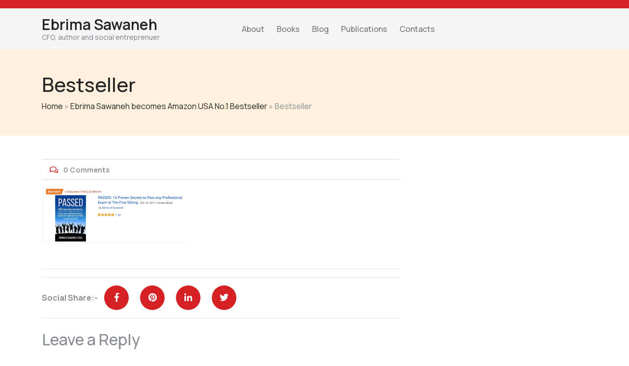

--- FILE ---
content_type: text/html; charset=UTF-8
request_url: https://ebrimasawaneh.com/ebrima-sawaneh-passed-bestseller/bestseller/
body_size: 13378
content:
<!DOCTYPE html>
<html lang="en-US">

<head>

    <meta http-equiv="Content-Type"
        content="text/html; charset=UTF-8" />
    <meta name="viewport" content="width=device-width, initial-scale=1.0, maximum-scale=1.2, user-scalable=yes" />

    <meta name='robots' content='index, follow, max-image-preview:large, max-snippet:-1, max-video-preview:-1' />

	<!-- This site is optimized with the Yoast SEO plugin v26.7 - https://yoast.com/wordpress/plugins/seo/ -->
	<title>Bestseller - Ebrima Sawaneh</title>
	<link rel="canonical" href="https://ebrimasawaneh.com/ebrima-sawaneh-passed-bestseller/bestseller/" />
	<meta property="og:locale" content="en_US" />
	<meta property="og:type" content="article" />
	<meta property="og:title" content="Bestseller - Ebrima Sawaneh" />
	<meta property="og:url" content="https://ebrimasawaneh.com/ebrima-sawaneh-passed-bestseller/bestseller/" />
	<meta property="og:site_name" content="Ebrima Sawaneh" />
	<meta property="article:publisher" content="https://www.facebook.com/mansa4all" />
	<meta property="article:modified_time" content="2017-11-23T09:07:08+00:00" />
	<meta property="og:image" content="https://ebrimasawaneh.com/ebrima-sawaneh-passed-bestseller/bestseller" />
	<meta property="og:image:width" content="697" />
	<meta property="og:image:height" content="280" />
	<meta property="og:image:type" content="image/png" />
	<meta name="twitter:card" content="summary_large_image" />
	<meta name="twitter:site" content="@esawaneh" />
	<script type="application/ld+json" class="yoast-schema-graph">{"@context":"https://schema.org","@graph":[{"@type":"WebPage","@id":"https://ebrimasawaneh.com/ebrima-sawaneh-passed-bestseller/bestseller/","url":"https://ebrimasawaneh.com/ebrima-sawaneh-passed-bestseller/bestseller/","name":"Bestseller - Ebrima Sawaneh","isPartOf":{"@id":"https://ebrimasawaneh.com/#website"},"primaryImageOfPage":{"@id":"https://ebrimasawaneh.com/ebrima-sawaneh-passed-bestseller/bestseller/#primaryimage"},"image":{"@id":"https://ebrimasawaneh.com/ebrima-sawaneh-passed-bestseller/bestseller/#primaryimage"},"thumbnailUrl":"https://i0.wp.com/ebrimasawaneh.com/wp-content/uploads/2017/11/Bestseller.png?fit=697%2C280&ssl=1","datePublished":"2017-11-23T09:06:57+00:00","dateModified":"2017-11-23T09:07:08+00:00","breadcrumb":{"@id":"https://ebrimasawaneh.com/ebrima-sawaneh-passed-bestseller/bestseller/#breadcrumb"},"inLanguage":"en-US","potentialAction":[{"@type":"ReadAction","target":["https://ebrimasawaneh.com/ebrima-sawaneh-passed-bestseller/bestseller/"]}]},{"@type":"ImageObject","inLanguage":"en-US","@id":"https://ebrimasawaneh.com/ebrima-sawaneh-passed-bestseller/bestseller/#primaryimage","url":"https://i0.wp.com/ebrimasawaneh.com/wp-content/uploads/2017/11/Bestseller.png?fit=697%2C280&ssl=1","contentUrl":"https://i0.wp.com/ebrimasawaneh.com/wp-content/uploads/2017/11/Bestseller.png?fit=697%2C280&ssl=1"},{"@type":"BreadcrumbList","@id":"https://ebrimasawaneh.com/ebrima-sawaneh-passed-bestseller/bestseller/#breadcrumb","itemListElement":[{"@type":"ListItem","position":1,"name":"Home","item":"https://ebrimasawaneh.com/"},{"@type":"ListItem","position":2,"name":"Ebrima Sawaneh becomes Amazon USA No.1 Bestseller","item":"https://ebrimasawaneh.com/ebrima-sawaneh-passed-bestseller/"},{"@type":"ListItem","position":3,"name":"Bestseller"}]},{"@type":"WebSite","@id":"https://ebrimasawaneh.com/#website","url":"https://ebrimasawaneh.com/","name":"Ebrima Sawaneh","description":"CFO, author and social entreprenuer","publisher":{"@id":"https://ebrimasawaneh.com/#/schema/person/6c54901c20255c13e16776759ec6b685"},"potentialAction":[{"@type":"SearchAction","target":{"@type":"EntryPoint","urlTemplate":"https://ebrimasawaneh.com/?s={search_term_string}"},"query-input":{"@type":"PropertyValueSpecification","valueRequired":true,"valueName":"search_term_string"}}],"inLanguage":"en-US"},{"@type":["Person","Organization"],"@id":"https://ebrimasawaneh.com/#/schema/person/6c54901c20255c13e16776759ec6b685","name":"Ebrima","image":{"@type":"ImageObject","inLanguage":"en-US","@id":"https://ebrimasawaneh.com/#/schema/person/image/","url":"https://i0.wp.com/ebrimasawaneh.com/wp-content/uploads/2017/11/Bestseller.png?fit=697%2C280&ssl=1","contentUrl":"https://i0.wp.com/ebrimasawaneh.com/wp-content/uploads/2017/11/Bestseller.png?fit=697%2C280&ssl=1","width":697,"height":280,"caption":"Ebrima"},"logo":{"@id":"https://ebrimasawaneh.com/#/schema/person/image/"},"description":"#CFO #author, #accountant, #COO, banker,#father, #husband, #blogger &amp; #toastmaster. Writes about personal development, personal finance and small business.","sameAs":["http://www.ebrimasawaneh.com","https://www.facebook.com/mansa4all","https://www.linkedin.com/in/ebrimabsawaneh/","https://x.com/https://twitter.com/esawaneh"]}]}</script>
	<!-- / Yoast SEO plugin. -->


<link rel='dns-prefetch' href='//stats.wp.com' />
<link rel='dns-prefetch' href='//fonts.googleapis.com' />
<link rel='dns-prefetch' href='//v0.wordpress.com' />
<link rel='preconnect' href='//i0.wp.com' />
<link rel="alternate" type="application/rss+xml" title="Ebrima Sawaneh &raquo; Feed" href="https://ebrimasawaneh.com/feed/" />
<link rel="alternate" type="application/rss+xml" title="Ebrima Sawaneh &raquo; Comments Feed" href="https://ebrimasawaneh.com/comments/feed/" />
<link rel="alternate" type="application/rss+xml" title="Ebrima Sawaneh &raquo; Bestseller Comments Feed" href="https://ebrimasawaneh.com/ebrima-sawaneh-passed-bestseller/bestseller/feed/" />
<link rel="alternate" title="oEmbed (JSON)" type="application/json+oembed" href="https://ebrimasawaneh.com/wp-json/oembed/1.0/embed?url=https%3A%2F%2Febrimasawaneh.com%2Febrima-sawaneh-passed-bestseller%2Fbestseller%2F" />
<link rel="alternate" title="oEmbed (XML)" type="text/xml+oembed" href="https://ebrimasawaneh.com/wp-json/oembed/1.0/embed?url=https%3A%2F%2Febrimasawaneh.com%2Febrima-sawaneh-passed-bestseller%2Fbestseller%2F&#038;format=xml" />
		<!-- This site uses the Google Analytics by MonsterInsights plugin v9.11.1 - Using Analytics tracking - https://www.monsterinsights.com/ -->
							<script src="//www.googletagmanager.com/gtag/js?id=G-9RP680LSJ8"  data-cfasync="false" data-wpfc-render="false" type="text/javascript" async></script>
			<script data-cfasync="false" data-wpfc-render="false" type="text/javascript">
				var mi_version = '9.11.1';
				var mi_track_user = true;
				var mi_no_track_reason = '';
								var MonsterInsightsDefaultLocations = {"page_location":"https:\/\/ebrimasawaneh.com\/ebrima-sawaneh-passed-bestseller\/bestseller\/"};
								if ( typeof MonsterInsightsPrivacyGuardFilter === 'function' ) {
					var MonsterInsightsLocations = (typeof MonsterInsightsExcludeQuery === 'object') ? MonsterInsightsPrivacyGuardFilter( MonsterInsightsExcludeQuery ) : MonsterInsightsPrivacyGuardFilter( MonsterInsightsDefaultLocations );
				} else {
					var MonsterInsightsLocations = (typeof MonsterInsightsExcludeQuery === 'object') ? MonsterInsightsExcludeQuery : MonsterInsightsDefaultLocations;
				}

								var disableStrs = [
										'ga-disable-G-9RP680LSJ8',
									];

				/* Function to detect opted out users */
				function __gtagTrackerIsOptedOut() {
					for (var index = 0; index < disableStrs.length; index++) {
						if (document.cookie.indexOf(disableStrs[index] + '=true') > -1) {
							return true;
						}
					}

					return false;
				}

				/* Disable tracking if the opt-out cookie exists. */
				if (__gtagTrackerIsOptedOut()) {
					for (var index = 0; index < disableStrs.length; index++) {
						window[disableStrs[index]] = true;
					}
				}

				/* Opt-out function */
				function __gtagTrackerOptout() {
					for (var index = 0; index < disableStrs.length; index++) {
						document.cookie = disableStrs[index] + '=true; expires=Thu, 31 Dec 2099 23:59:59 UTC; path=/';
						window[disableStrs[index]] = true;
					}
				}

				if ('undefined' === typeof gaOptout) {
					function gaOptout() {
						__gtagTrackerOptout();
					}
				}
								window.dataLayer = window.dataLayer || [];

				window.MonsterInsightsDualTracker = {
					helpers: {},
					trackers: {},
				};
				if (mi_track_user) {
					function __gtagDataLayer() {
						dataLayer.push(arguments);
					}

					function __gtagTracker(type, name, parameters) {
						if (!parameters) {
							parameters = {};
						}

						if (parameters.send_to) {
							__gtagDataLayer.apply(null, arguments);
							return;
						}

						if (type === 'event') {
														parameters.send_to = monsterinsights_frontend.v4_id;
							var hookName = name;
							if (typeof parameters['event_category'] !== 'undefined') {
								hookName = parameters['event_category'] + ':' + name;
							}

							if (typeof MonsterInsightsDualTracker.trackers[hookName] !== 'undefined') {
								MonsterInsightsDualTracker.trackers[hookName](parameters);
							} else {
								__gtagDataLayer('event', name, parameters);
							}
							
						} else {
							__gtagDataLayer.apply(null, arguments);
						}
					}

					__gtagTracker('js', new Date());
					__gtagTracker('set', {
						'developer_id.dZGIzZG': true,
											});
					if ( MonsterInsightsLocations.page_location ) {
						__gtagTracker('set', MonsterInsightsLocations);
					}
										__gtagTracker('config', 'G-9RP680LSJ8', {"forceSSL":"true"} );
										window.gtag = __gtagTracker;										(function () {
						/* https://developers.google.com/analytics/devguides/collection/analyticsjs/ */
						/* ga and __gaTracker compatibility shim. */
						var noopfn = function () {
							return null;
						};
						var newtracker = function () {
							return new Tracker();
						};
						var Tracker = function () {
							return null;
						};
						var p = Tracker.prototype;
						p.get = noopfn;
						p.set = noopfn;
						p.send = function () {
							var args = Array.prototype.slice.call(arguments);
							args.unshift('send');
							__gaTracker.apply(null, args);
						};
						var __gaTracker = function () {
							var len = arguments.length;
							if (len === 0) {
								return;
							}
							var f = arguments[len - 1];
							if (typeof f !== 'object' || f === null || typeof f.hitCallback !== 'function') {
								if ('send' === arguments[0]) {
									var hitConverted, hitObject = false, action;
									if ('event' === arguments[1]) {
										if ('undefined' !== typeof arguments[3]) {
											hitObject = {
												'eventAction': arguments[3],
												'eventCategory': arguments[2],
												'eventLabel': arguments[4],
												'value': arguments[5] ? arguments[5] : 1,
											}
										}
									}
									if ('pageview' === arguments[1]) {
										if ('undefined' !== typeof arguments[2]) {
											hitObject = {
												'eventAction': 'page_view',
												'page_path': arguments[2],
											}
										}
									}
									if (typeof arguments[2] === 'object') {
										hitObject = arguments[2];
									}
									if (typeof arguments[5] === 'object') {
										Object.assign(hitObject, arguments[5]);
									}
									if ('undefined' !== typeof arguments[1].hitType) {
										hitObject = arguments[1];
										if ('pageview' === hitObject.hitType) {
											hitObject.eventAction = 'page_view';
										}
									}
									if (hitObject) {
										action = 'timing' === arguments[1].hitType ? 'timing_complete' : hitObject.eventAction;
										hitConverted = mapArgs(hitObject);
										__gtagTracker('event', action, hitConverted);
									}
								}
								return;
							}

							function mapArgs(args) {
								var arg, hit = {};
								var gaMap = {
									'eventCategory': 'event_category',
									'eventAction': 'event_action',
									'eventLabel': 'event_label',
									'eventValue': 'event_value',
									'nonInteraction': 'non_interaction',
									'timingCategory': 'event_category',
									'timingVar': 'name',
									'timingValue': 'value',
									'timingLabel': 'event_label',
									'page': 'page_path',
									'location': 'page_location',
									'title': 'page_title',
									'referrer' : 'page_referrer',
								};
								for (arg in args) {
																		if (!(!args.hasOwnProperty(arg) || !gaMap.hasOwnProperty(arg))) {
										hit[gaMap[arg]] = args[arg];
									} else {
										hit[arg] = args[arg];
									}
								}
								return hit;
							}

							try {
								f.hitCallback();
							} catch (ex) {
							}
						};
						__gaTracker.create = newtracker;
						__gaTracker.getByName = newtracker;
						__gaTracker.getAll = function () {
							return [];
						};
						__gaTracker.remove = noopfn;
						__gaTracker.loaded = true;
						window['__gaTracker'] = __gaTracker;
					})();
									} else {
										console.log("");
					(function () {
						function __gtagTracker() {
							return null;
						}

						window['__gtagTracker'] = __gtagTracker;
						window['gtag'] = __gtagTracker;
					})();
									}
			</script>
							<!-- / Google Analytics by MonsterInsights -->
		<style id='wp-img-auto-sizes-contain-inline-css' type='text/css'>
img:is([sizes=auto i],[sizes^="auto," i]){contain-intrinsic-size:3000px 1500px}
/*# sourceURL=wp-img-auto-sizes-contain-inline-css */
</style>
<link rel='stylesheet' id='sbi_styles-css' href='https://ebrimasawaneh.com/wp-content/plugins/instagram-feed/css/sbi-styles.min.css?ver=6.10.0' type='text/css' media='all' />
<style id='wp-emoji-styles-inline-css' type='text/css'>

	img.wp-smiley, img.emoji {
		display: inline !important;
		border: none !important;
		box-shadow: none !important;
		height: 1em !important;
		width: 1em !important;
		margin: 0 0.07em !important;
		vertical-align: -0.1em !important;
		background: none !important;
		padding: 0 !important;
	}
/*# sourceURL=wp-emoji-styles-inline-css */
</style>
<link rel='stylesheet' id='wp-block-library-css' href='https://ebrimasawaneh.com/wp-includes/css/dist/block-library/style.min.css?ver=8bf019fa8651c45530955fca0ddc7f9c' type='text/css' media='all' />
<style id='classic-theme-styles-inline-css' type='text/css'>
/*! This file is auto-generated */
.wp-block-button__link{color:#fff;background-color:#32373c;border-radius:9999px;box-shadow:none;text-decoration:none;padding:calc(.667em + 2px) calc(1.333em + 2px);font-size:1.125em}.wp-block-file__button{background:#32373c;color:#fff;text-decoration:none}
/*# sourceURL=/wp-includes/css/classic-themes.min.css */
</style>
<link rel='stylesheet' id='mediaelement-css' href='https://ebrimasawaneh.com/wp-includes/js/mediaelement/mediaelementplayer-legacy.min.css?ver=4.2.17' type='text/css' media='all' />
<link rel='stylesheet' id='wp-mediaelement-css' href='https://ebrimasawaneh.com/wp-includes/js/mediaelement/wp-mediaelement.min.css?ver=8bf019fa8651c45530955fca0ddc7f9c' type='text/css' media='all' />
<style id='jetpack-sharing-buttons-style-inline-css' type='text/css'>
.jetpack-sharing-buttons__services-list{display:flex;flex-direction:row;flex-wrap:wrap;gap:0;list-style-type:none;margin:5px;padding:0}.jetpack-sharing-buttons__services-list.has-small-icon-size{font-size:12px}.jetpack-sharing-buttons__services-list.has-normal-icon-size{font-size:16px}.jetpack-sharing-buttons__services-list.has-large-icon-size{font-size:24px}.jetpack-sharing-buttons__services-list.has-huge-icon-size{font-size:36px}@media print{.jetpack-sharing-buttons__services-list{display:none!important}}.editor-styles-wrapper .wp-block-jetpack-sharing-buttons{gap:0;padding-inline-start:0}ul.jetpack-sharing-buttons__services-list.has-background{padding:1.25em 2.375em}
/*# sourceURL=https://ebrimasawaneh.com/wp-content/plugins/jetpack/_inc/blocks/sharing-buttons/view.css */
</style>
<style id='global-styles-inline-css' type='text/css'>
:root{--wp--preset--aspect-ratio--square: 1;--wp--preset--aspect-ratio--4-3: 4/3;--wp--preset--aspect-ratio--3-4: 3/4;--wp--preset--aspect-ratio--3-2: 3/2;--wp--preset--aspect-ratio--2-3: 2/3;--wp--preset--aspect-ratio--16-9: 16/9;--wp--preset--aspect-ratio--9-16: 9/16;--wp--preset--color--black: #000000;--wp--preset--color--cyan-bluish-gray: #abb8c3;--wp--preset--color--white: #ffffff;--wp--preset--color--pale-pink: #f78da7;--wp--preset--color--vivid-red: #cf2e2e;--wp--preset--color--luminous-vivid-orange: #ff6900;--wp--preset--color--luminous-vivid-amber: #fcb900;--wp--preset--color--light-green-cyan: #7bdcb5;--wp--preset--color--vivid-green-cyan: #00d084;--wp--preset--color--pale-cyan-blue: #8ed1fc;--wp--preset--color--vivid-cyan-blue: #0693e3;--wp--preset--color--vivid-purple: #9b51e0;--wp--preset--gradient--vivid-cyan-blue-to-vivid-purple: linear-gradient(135deg,rgb(6,147,227) 0%,rgb(155,81,224) 100%);--wp--preset--gradient--light-green-cyan-to-vivid-green-cyan: linear-gradient(135deg,rgb(122,220,180) 0%,rgb(0,208,130) 100%);--wp--preset--gradient--luminous-vivid-amber-to-luminous-vivid-orange: linear-gradient(135deg,rgb(252,185,0) 0%,rgb(255,105,0) 100%);--wp--preset--gradient--luminous-vivid-orange-to-vivid-red: linear-gradient(135deg,rgb(255,105,0) 0%,rgb(207,46,46) 100%);--wp--preset--gradient--very-light-gray-to-cyan-bluish-gray: linear-gradient(135deg,rgb(238,238,238) 0%,rgb(169,184,195) 100%);--wp--preset--gradient--cool-to-warm-spectrum: linear-gradient(135deg,rgb(74,234,220) 0%,rgb(151,120,209) 20%,rgb(207,42,186) 40%,rgb(238,44,130) 60%,rgb(251,105,98) 80%,rgb(254,248,76) 100%);--wp--preset--gradient--blush-light-purple: linear-gradient(135deg,rgb(255,206,236) 0%,rgb(152,150,240) 100%);--wp--preset--gradient--blush-bordeaux: linear-gradient(135deg,rgb(254,205,165) 0%,rgb(254,45,45) 50%,rgb(107,0,62) 100%);--wp--preset--gradient--luminous-dusk: linear-gradient(135deg,rgb(255,203,112) 0%,rgb(199,81,192) 50%,rgb(65,88,208) 100%);--wp--preset--gradient--pale-ocean: linear-gradient(135deg,rgb(255,245,203) 0%,rgb(182,227,212) 50%,rgb(51,167,181) 100%);--wp--preset--gradient--electric-grass: linear-gradient(135deg,rgb(202,248,128) 0%,rgb(113,206,126) 100%);--wp--preset--gradient--midnight: linear-gradient(135deg,rgb(2,3,129) 0%,rgb(40,116,252) 100%);--wp--preset--font-size--small: 13px;--wp--preset--font-size--medium: 20px;--wp--preset--font-size--large: 36px;--wp--preset--font-size--x-large: 42px;--wp--preset--spacing--20: 0.44rem;--wp--preset--spacing--30: 0.67rem;--wp--preset--spacing--40: 1rem;--wp--preset--spacing--50: 1.5rem;--wp--preset--spacing--60: 2.25rem;--wp--preset--spacing--70: 3.38rem;--wp--preset--spacing--80: 5.06rem;--wp--preset--shadow--natural: 6px 6px 9px rgba(0, 0, 0, 0.2);--wp--preset--shadow--deep: 12px 12px 50px rgba(0, 0, 0, 0.4);--wp--preset--shadow--sharp: 6px 6px 0px rgba(0, 0, 0, 0.2);--wp--preset--shadow--outlined: 6px 6px 0px -3px rgb(255, 255, 255), 6px 6px rgb(0, 0, 0);--wp--preset--shadow--crisp: 6px 6px 0px rgb(0, 0, 0);}:where(.is-layout-flex){gap: 0.5em;}:where(.is-layout-grid){gap: 0.5em;}body .is-layout-flex{display: flex;}.is-layout-flex{flex-wrap: wrap;align-items: center;}.is-layout-flex > :is(*, div){margin: 0;}body .is-layout-grid{display: grid;}.is-layout-grid > :is(*, div){margin: 0;}:where(.wp-block-columns.is-layout-flex){gap: 2em;}:where(.wp-block-columns.is-layout-grid){gap: 2em;}:where(.wp-block-post-template.is-layout-flex){gap: 1.25em;}:where(.wp-block-post-template.is-layout-grid){gap: 1.25em;}.has-black-color{color: var(--wp--preset--color--black) !important;}.has-cyan-bluish-gray-color{color: var(--wp--preset--color--cyan-bluish-gray) !important;}.has-white-color{color: var(--wp--preset--color--white) !important;}.has-pale-pink-color{color: var(--wp--preset--color--pale-pink) !important;}.has-vivid-red-color{color: var(--wp--preset--color--vivid-red) !important;}.has-luminous-vivid-orange-color{color: var(--wp--preset--color--luminous-vivid-orange) !important;}.has-luminous-vivid-amber-color{color: var(--wp--preset--color--luminous-vivid-amber) !important;}.has-light-green-cyan-color{color: var(--wp--preset--color--light-green-cyan) !important;}.has-vivid-green-cyan-color{color: var(--wp--preset--color--vivid-green-cyan) !important;}.has-pale-cyan-blue-color{color: var(--wp--preset--color--pale-cyan-blue) !important;}.has-vivid-cyan-blue-color{color: var(--wp--preset--color--vivid-cyan-blue) !important;}.has-vivid-purple-color{color: var(--wp--preset--color--vivid-purple) !important;}.has-black-background-color{background-color: var(--wp--preset--color--black) !important;}.has-cyan-bluish-gray-background-color{background-color: var(--wp--preset--color--cyan-bluish-gray) !important;}.has-white-background-color{background-color: var(--wp--preset--color--white) !important;}.has-pale-pink-background-color{background-color: var(--wp--preset--color--pale-pink) !important;}.has-vivid-red-background-color{background-color: var(--wp--preset--color--vivid-red) !important;}.has-luminous-vivid-orange-background-color{background-color: var(--wp--preset--color--luminous-vivid-orange) !important;}.has-luminous-vivid-amber-background-color{background-color: var(--wp--preset--color--luminous-vivid-amber) !important;}.has-light-green-cyan-background-color{background-color: var(--wp--preset--color--light-green-cyan) !important;}.has-vivid-green-cyan-background-color{background-color: var(--wp--preset--color--vivid-green-cyan) !important;}.has-pale-cyan-blue-background-color{background-color: var(--wp--preset--color--pale-cyan-blue) !important;}.has-vivid-cyan-blue-background-color{background-color: var(--wp--preset--color--vivid-cyan-blue) !important;}.has-vivid-purple-background-color{background-color: var(--wp--preset--color--vivid-purple) !important;}.has-black-border-color{border-color: var(--wp--preset--color--black) !important;}.has-cyan-bluish-gray-border-color{border-color: var(--wp--preset--color--cyan-bluish-gray) !important;}.has-white-border-color{border-color: var(--wp--preset--color--white) !important;}.has-pale-pink-border-color{border-color: var(--wp--preset--color--pale-pink) !important;}.has-vivid-red-border-color{border-color: var(--wp--preset--color--vivid-red) !important;}.has-luminous-vivid-orange-border-color{border-color: var(--wp--preset--color--luminous-vivid-orange) !important;}.has-luminous-vivid-amber-border-color{border-color: var(--wp--preset--color--luminous-vivid-amber) !important;}.has-light-green-cyan-border-color{border-color: var(--wp--preset--color--light-green-cyan) !important;}.has-vivid-green-cyan-border-color{border-color: var(--wp--preset--color--vivid-green-cyan) !important;}.has-pale-cyan-blue-border-color{border-color: var(--wp--preset--color--pale-cyan-blue) !important;}.has-vivid-cyan-blue-border-color{border-color: var(--wp--preset--color--vivid-cyan-blue) !important;}.has-vivid-purple-border-color{border-color: var(--wp--preset--color--vivid-purple) !important;}.has-vivid-cyan-blue-to-vivid-purple-gradient-background{background: var(--wp--preset--gradient--vivid-cyan-blue-to-vivid-purple) !important;}.has-light-green-cyan-to-vivid-green-cyan-gradient-background{background: var(--wp--preset--gradient--light-green-cyan-to-vivid-green-cyan) !important;}.has-luminous-vivid-amber-to-luminous-vivid-orange-gradient-background{background: var(--wp--preset--gradient--luminous-vivid-amber-to-luminous-vivid-orange) !important;}.has-luminous-vivid-orange-to-vivid-red-gradient-background{background: var(--wp--preset--gradient--luminous-vivid-orange-to-vivid-red) !important;}.has-very-light-gray-to-cyan-bluish-gray-gradient-background{background: var(--wp--preset--gradient--very-light-gray-to-cyan-bluish-gray) !important;}.has-cool-to-warm-spectrum-gradient-background{background: var(--wp--preset--gradient--cool-to-warm-spectrum) !important;}.has-blush-light-purple-gradient-background{background: var(--wp--preset--gradient--blush-light-purple) !important;}.has-blush-bordeaux-gradient-background{background: var(--wp--preset--gradient--blush-bordeaux) !important;}.has-luminous-dusk-gradient-background{background: var(--wp--preset--gradient--luminous-dusk) !important;}.has-pale-ocean-gradient-background{background: var(--wp--preset--gradient--pale-ocean) !important;}.has-electric-grass-gradient-background{background: var(--wp--preset--gradient--electric-grass) !important;}.has-midnight-gradient-background{background: var(--wp--preset--gradient--midnight) !important;}.has-small-font-size{font-size: var(--wp--preset--font-size--small) !important;}.has-medium-font-size{font-size: var(--wp--preset--font-size--medium) !important;}.has-large-font-size{font-size: var(--wp--preset--font-size--large) !important;}.has-x-large-font-size{font-size: var(--wp--preset--font-size--x-large) !important;}
:where(.wp-block-post-template.is-layout-flex){gap: 1.25em;}:where(.wp-block-post-template.is-layout-grid){gap: 1.25em;}
:where(.wp-block-term-template.is-layout-flex){gap: 1.25em;}:where(.wp-block-term-template.is-layout-grid){gap: 1.25em;}
:where(.wp-block-columns.is-layout-flex){gap: 2em;}:where(.wp-block-columns.is-layout-grid){gap: 2em;}
:root :where(.wp-block-pullquote){font-size: 1.5em;line-height: 1.6;}
/*# sourceURL=global-styles-inline-css */
</style>
<link rel='stylesheet' id='wbg-selectize-css' href='https://ebrimasawaneh.com/wp-content/plugins/wp-books-gallery/assets/css/selectize.bootstrap3.min.css?ver=4.7.7' type='text/css' media='' />
<link rel='stylesheet' id='wbg-font-awesome-css' href='https://ebrimasawaneh.com/wp-content/plugins/wp-books-gallery/assets/css/fontawesome/css/all.min.css?ver=4.7.7' type='text/css' media='' />
<link rel='stylesheet' id='wbg-front-css' href='https://ebrimasawaneh.com/wp-content/plugins/wp-books-gallery/assets/css/wbg-front.css?ver=4.7.7' type='text/css' media='' />
<link rel='stylesheet' id='google-fonts-manrope-css' href='https://fonts.googleapis.com/css2?family=Manrope:wght@200;300;400;500;600;700;800&#038;display=swap' type='text/css' media='all' />
<link rel='stylesheet' id='google-fonts-kalam-css' href='https://fonts.googleapis.com/css2?family=Kalam:wght@300;400;700&#038;family' type='text/css' media='all' />
<link rel='stylesheet' id='bootstrap-css-css' href='https://ebrimasawaneh.com/wp-content/themes/expert-author-pro/css/bootstrap.css?ver=4.5.0' type='text/css' media='all' />
<link rel='stylesheet' id='fontawesome-css-css' href='https://ebrimasawaneh.com/wp-content/themes/expert-author-pro/css/fontawesome-all.css?ver=4.5.0' type='text/css' media='all' />
<link rel='stylesheet' id='owl.carousel-css-css' href='https://ebrimasawaneh.com/wp-content/themes/expert-author-pro/css/owl.carousel.css?ver=2.3.4' type='text/css' media='all' />
<link rel='stylesheet' id='woocommerce-css-css' href='https://ebrimasawaneh.com/wp-content/themes/expert-author-pro/css/woocommerce.css?ver=4.1.1' type='text/css' media='all' />
<link rel='stylesheet' id='animates-css-css' href='https://ebrimasawaneh.com/wp-content/themes/expert-author-pro/css/animates.css?ver=4.1.1' type='text/css' media='all' />
<link rel='stylesheet' id=' expert-author-pro-style-css' href='https://ebrimasawaneh.com/wp-content/themes/expert-author-pro/style.css?ver=8bf019fa8651c45530955fca0ddc7f9c' type='text/css' media='all' />
<link rel='stylesheet' id='dashicons-css' href='https://ebrimasawaneh.com/wp-includes/css/dashicons.min.css?ver=8bf019fa8651c45530955fca0ddc7f9c' type='text/css' media='all' />
<link rel='stylesheet' id='tablepress-default-css' href='https://ebrimasawaneh.com/wp-content/plugins/tablepress/css/build/default.css?ver=3.2.6' type='text/css' media='all' />
<script type="text/javascript" src="https://ebrimasawaneh.com/wp-content/plugins/google-analytics-for-wordpress/assets/js/frontend-gtag.min.js?ver=9.11.1" id="monsterinsights-frontend-script-js" async="async" data-wp-strategy="async"></script>
<script data-cfasync="false" data-wpfc-render="false" type="text/javascript" id='monsterinsights-frontend-script-js-extra'>/* <![CDATA[ */
var monsterinsights_frontend = {"js_events_tracking":"true","download_extensions":"doc,pdf,ppt,zip,xls,docx,pptx,xlsx","inbound_paths":"[]","home_url":"https:\/\/ebrimasawaneh.com","hash_tracking":"false","v4_id":"G-9RP680LSJ8"};/* ]]> */
</script>
<script type="text/javascript" src="https://ebrimasawaneh.com/wp-includes/js/jquery/jquery.min.js?ver=3.7.1" id="jquery-core-js"></script>
<script type="text/javascript" src="https://ebrimasawaneh.com/wp-includes/js/jquery/jquery-migrate.min.js?ver=3.4.1" id="jquery-migrate-js"></script>
<link rel="https://api.w.org/" href="https://ebrimasawaneh.com/wp-json/" /><link rel="alternate" title="JSON" type="application/json" href="https://ebrimasawaneh.com/wp-json/wp/v2/media/166" /><link rel="EditURI" type="application/rsd+xml" title="RSD" href="https://ebrimasawaneh.com/xmlrpc.php?rsd" />

<link rel='shortlink' href='https://wp.me/a92Cvv-2G' />
<script type='text/javascript' data-cfasync='false'>var _mmunch = {'front': false, 'page': false, 'post': false, 'category': false, 'author': false, 'search': false, 'attachment': false, 'tag': false};_mmunch['post'] = true; _mmunch['postData'] = {"ID":166,"post_name":"bestseller","post_title":"Bestseller","post_type":"attachment","post_author":"2","post_status":"inherit"}; _mmunch['postCategories'] = []; _mmunch['postTags'] = false; _mmunch['postAuthor'] = {"name":"Ebrima","ID":2};_mmunch['attachment'] = true;</script><script data-cfasync="false" src="//a.mailmunch.co/app/v1/site.js" id="mailmunch-script" data-plugin="mc_mm" data-mailmunch-site-id="407718" async></script>	<style>img#wpstats{display:none}</style>
		<meta name="generator" content="Elementor 3.34.2; features: e_font_icon_svg, additional_custom_breakpoints; settings: css_print_method-external, google_font-enabled, font_display-swap">
			<style>
				.e-con.e-parent:nth-of-type(n+4):not(.e-lazyloaded):not(.e-no-lazyload),
				.e-con.e-parent:nth-of-type(n+4):not(.e-lazyloaded):not(.e-no-lazyload) * {
					background-image: none !important;
				}
				@media screen and (max-height: 1024px) {
					.e-con.e-parent:nth-of-type(n+3):not(.e-lazyloaded):not(.e-no-lazyload),
					.e-con.e-parent:nth-of-type(n+3):not(.e-lazyloaded):not(.e-no-lazyload) * {
						background-image: none !important;
					}
				}
				@media screen and (max-height: 640px) {
					.e-con.e-parent:nth-of-type(n+2):not(.e-lazyloaded):not(.e-no-lazyload),
					.e-con.e-parent:nth-of-type(n+2):not(.e-lazyloaded):not(.e-no-lazyload) * {
						background-image: none !important;
					}
				}
			</style>
			<link rel="icon" href="https://i0.wp.com/ebrimasawaneh.com/wp-content/uploads/2017/09/cropped-logo-header.png?fit=32%2C32&#038;ssl=1" sizes="32x32" />
<link rel="icon" href="https://i0.wp.com/ebrimasawaneh.com/wp-content/uploads/2017/09/cropped-logo-header.png?fit=192%2C192&#038;ssl=1" sizes="192x192" />
<link rel="apple-touch-icon" href="https://i0.wp.com/ebrimasawaneh.com/wp-content/uploads/2017/09/cropped-logo-header.png?fit=180%2C180&#038;ssl=1" />
<meta name="msapplication-TileImage" content="https://i0.wp.com/ebrimasawaneh.com/wp-content/uploads/2017/09/cropped-logo-header.png?fit=270%2C270&#038;ssl=1" />
		<style type="text/css" id="wp-custom-css">
			.copyright a {
    display: none;
}
		</style>
		<style id="kirki-inline-styles">#banner{background:#fff1dd;background-color:#fff1dd;background-repeat:no-repeat;background-position:left top;-webkit-background-size:cover;-moz-background-size:cover;-ms-background-size:cover;-o-background-size:cover;background-size:cover;}#slider{background:#fff1dd;background-color:#fff1dd;background-repeat:no-repeat;background-position:left top;-webkit-background-size:cover;-moz-background-size:cover;-ms-background-size:cover;-o-background-size:cover;background-size:cover;}#awards{background:#fffff;background-color:#fffff;background-repeat:no-repeat;background-position:left top;-webkit-background-size:cover;-moz-background-size:cover;-ms-background-size:cover;-o-background-size:cover;background-size:cover;}#aboutus{background:#fff;background-color:#fff;background-repeat:no-repeat;background-position:left top;-webkit-background-size:cover;-moz-background-size:cover;-ms-background-size:cover;-o-background-size:cover;background-size:cover;}#books{background:#fff1dd;background-color:#fff1dd;background-repeat:no-repeat;background-position:left top;-webkit-background-size:cover;-moz-background-size:cover;-ms-background-size:cover;-o-background-size:cover;background-size:cover;}#events{background:#fff;background-color:#fff;background-repeat:no-repeat;background-position:left top;-webkit-background-size:cover;-moz-background-size:cover;-ms-background-size:cover;-o-background-size:cover;background-size:cover;}#selling-book{background:#fff1dd;background-color:#fff1dd;background-repeat:no-repeat;background-position:left top;-webkit-background-size:cover;-moz-background-size:cover;-ms-background-size:cover;-o-background-size:cover;background-size:cover;}#join-us{background:#fff;background-color:#fff;background-repeat:no-repeat;background-position:left top;-webkit-background-size:cover;-moz-background-size:cover;-ms-background-size:cover;-o-background-size:cover;background-size:cover;}#testimonial{background:#fff1dd;background-color:#fff1dd;background-repeat:no-repeat;background-position:left top;-webkit-background-size:cover;-moz-background-size:cover;-ms-background-size:cover;-o-background-size:cover;background-size:cover;}#interview{background:#fff;background-color:#fff;background-repeat:no-repeat;background-position:left top;-webkit-background-size:cover;-moz-background-size:cover;-ms-background-size:cover;-o-background-size:cover;background-size:cover;}#expirience{background:#fff1dd;background-color:#fff1dd;background-repeat:no-repeat;background-position:left top;-webkit-background-size:cover;-moz-background-size:cover;-ms-background-size:cover;-o-background-size:cover;background-size:cover;}#recent-news{background:#fff;background-color:#fff;background-repeat:no-repeat;background-position:left top;-webkit-background-size:cover;-moz-background-size:cover;-ms-background-size:cover;-o-background-size:cover;background-size:cover;}footer{background:#1b2128;background-color:#1b2128;background-repeat:no-repeat;background-position:left top;-webkit-background-size:cover;-moz-background-size:cover;-ms-background-size:cover;-o-background-size:cover;background-size:cover;}#awards .award-icons,#button_scroll::after,#button_scroll::before,#contact input.wpcf7-form-control.has-spinner.wpcf7-submit,#events .catname,#expirience .button::before, #expirience .button::after,#interview .button::before, #interview .button::after,#interview .fab:hover,#interview .video-section:after,#interview .video-section:before,#recent-news .button::before, #recent-news .button::after,#recent-news .post-date,#selling-book .button2::before, #selling-book .button2::after,#slider .button1::after,#slider .button1::before,#slider .button2:hover,#slider .owl-carousel .owl-nav button.owl-next,#testimonial .owl-dots button.owl-dot.active,.comment-reply a,.comment-respond input#submit,.expert-author-pro-pagination a span:focus,.expert-author-pro-pagination a span:hover,.expert-author-pro-pagination span.current,.expert-author-pro-pagination span.current:focus,.expert-author-pro-pagination span.current:hover,.footer-area .fab:hover,.latest-post .post-date,.pagination .nav-links a:focus,.pagination .nav-links a:hover,.pagination .nav-links span.current,.post-single .blog_share_icon .fab,.searchform input[type=submit],.top-header,.woocommerce #respond input#submit,.woocommerce #respond input#submit.alt,.woocommerce a.added_to_cart,.woocommerce a.button,.woocommerce a.button.alt,.woocommerce button.button,.woocommerce button.button.alt,.woocommerce input.button,.woocommerce input.button.alt,.woocommerce nav.woocommerce-pagination ul li a:focus,.woocommerce nav.woocommerce-pagination ul li a:hover,.woocommerce nav.woocommerce-pagination ul li span.current,.woocommerce ul.products li.product .onsale, .woocommerce span.onsale{background:#d52024;background-color:#d52024;}#button_scroll:hover,#contact input.wpcf7-form-control.has-spinner.wpcf7-submit:hover,#expirience .button:hover,#interview .button:hover,#recent-news .button:hover,#selling-book .button2:hover,#slider .button1:hover,#slider .button2::before, #slider .button2::after,.comment-reply a:hover,.comment-respond input#submit:hover,.post-single .blog_share_icon .fab:hover,.searchform input[type=submit]:hover, .searchform input[type=submit]:focus,.woocommerce #respond input#submit.alt:hover,.woocommerce #respond input#submit:hover,.woocommerce a.added_to_cart:hover,.woocommerce a.button.alt:hover,.woocommerce a.button:hover,.woocommerce button.button.alt:hover,.woocommerce button.button:hover,.woocommerce input.button.alt:hover,.woocommerce input.button:hover{background:#192027;background-color:#192027;}#aboutus .dashicons,#aboutus h5,#books .add-to-cart,#books .admin a,#books h5,#contact .dashicons,#events .far, #events .fas,#events h5,#interview h5,#join-us h6,#main-menu a:focus,#main-menu a:hover,#main-menu li.focus > a,#main-menu li:focus > a,#main-menu li:hover > a,#main-menu ul li a:focus,#main-menu ul li.current-menu-ancestor > a,#main-menu ul li.current-menu-parent > a,#main-menu ul li.current_page_ancestor > a,#main-menu ul li.current_page_item > a,#recent-news .far,#recent-news h5,#selling-book .add-to-cart,#selling-book .admin a,#selling-book h5,#slider h5,#testimonial h5,#testimonial span.dashicons.dashicons-format-quote,.copyright a,.dashicons-before:before,.latest-post .far,.post-meta i,.single-events .fas,.woocommerce div.product .woocommerce-tabs ul.tabs li.active,.woocommerce div.product p.price,.woocommerce div.product span.price,.woocommerce ul.products li.product .price,a:hover, a:focus{color:#d52024;}#selling-book .add-to-cart:hover{color:#192027;},#testimonial .owl-carousel .owl-item img{border-color:#d52024;}</style>
</head>

<body class="attachment wp-singular attachment-template-default single single-attachment postid-166 attachmentid-166 attachment-png wp-embed-responsive wp-theme-expert-author-pro elementor-default elementor-kit-18645">

    
    <a class="skip-link screen-reader-text"
        href="#content">Skip to content</a>
        <div class="cssloader">
        <div class="sh1"></div>
        <div class="sh2"></div>
        <h1 class="lt">loading</h1>
    </div>
        <div class="header-menu">
        <div class="top-header text-center text-lg-left text-md-left py-2">
            <div class="container">
                <div class="row">

                    <div class="col-lg-8 col-xl-8 col-md-8 align-self-center">
                                            </div>

                    <div class="col-lg-4 col-xl-4 col-md-4 align-self-center">
                                            </div>

                </div>
            </div>
        </div>
                <header id="site-navigation" class="header text-center text-md-left">
            <div class="container menu-header">
                <div class="row">

                    <div class="col-lg-3 col-md-3">
                        <div class="logo text-center text-md-center text-lg-left">
                            <div class="logo-image mr-3">
                                                                                                                            </div>
                            <div class="logo-content">
                                <a href="https://ebrimasawaneh.com/" title="Ebrima Sawaneh">Ebrima Sawaneh</a><span>CFO, author and social entreprenuer</span>                            </div>
                        </div>
                    </div>

                    <div class="col-lg-6 col-md-6 col-sm-6 col-4 align-self-center text-lg-left text-left">
                        <div id="mySidenav" class="sidenav">
                            <a href="javascript:void(0)" class="closebtn" onclick="closeNav()">&times;</a>
                            <nav id="main-menu" class="close-panal">
                                <ul id="menu-topbar" class="menu"><li id="menu-item-1172" class="menu-item menu-item-type-custom menu-item-object-custom menu-item-has-children menu-item-1172"><a>About</a>
<ul class="sub-menu">
	<li id="menu-item-49" class="menu-item menu-item-type-post_type menu-item-object-page menu-item-49"><a href="https://ebrimasawaneh.com/ebrima/">Bio</a></li>
	<li id="menu-item-1174" class="menu-item menu-item-type-post_type menu-item-object-page menu-item-1174"><a href="https://ebrimasawaneh.com/roles/">Roles</a></li>
	<li id="menu-item-1173" class="menu-item menu-item-type-post_type menu-item-object-page menu-item-1173"><a href="https://ebrimasawaneh.com/learning-membership/">Learning &#038; Membership</a></li>
</ul>
</li>
<li id="menu-item-1158" class="menu-item menu-item-type-post_type menu-item-object-page menu-item-1158"><a href="https://ebrimasawaneh.com/books/">Books</a></li>
<li id="menu-item-22" class="menu-item menu-item-type-post_type menu-item-object-page menu-item-22"><a href="https://ebrimasawaneh.com/blog/">Blog</a></li>
<li id="menu-item-150" class="menu-item menu-item-type-custom menu-item-object-custom menu-item-has-children menu-item-150"><a>Publications</a>
<ul class="sub-menu">
	<li id="menu-item-1157" class="menu-item menu-item-type-post_type menu-item-object-page menu-item-1157"><a href="https://ebrimasawaneh.com/featured/">Featured</a></li>
	<li id="menu-item-1156" class="menu-item menu-item-type-post_type menu-item-object-page menu-item-1156"><a href="https://ebrimasawaneh.com/newsletter/">Newsletter</a></li>
</ul>
</li>
<li id="menu-item-1159" class="menu-item menu-item-type-post_type menu-item-object-page menu-item-1159"><a href="https://ebrimasawaneh.com/contact-us/">Contacts</a></li>
</ul>                            </nav>
                        </div>
                        <div class="open-menu"><span style="font-size:30px;cursor:pointer;"
                                onclick="openNav()">&#9776;</span></div>
                    </div>
                    <div class="col-lg-3 col-md-3 col-sm-2 col-8 align-self-center text-center">
                                                                    </div>
                </div>
            </div>
        </header>
    </div><div class="py-5"  id="banner">
  <div class="container">
    <h1 class="post-title" style="color: #222222">Bestseller</h1>
    <div class="tp_breadcrumbs"><a href="https://ebrimasawaneh.com/" rel="v:url" property="v:title">Home</a> &raquo; <span typeof="v:Breadcrumb"><a rel="v:url" property="v:title" href="https://ebrimasawaneh.com/ebrima-sawaneh-passed-bestseller/">Ebrima Sawaneh becomes Amazon USA No.1 Bestseller</a></span> &raquo; <span class="current">Bestseller</span></div><!-- .tp_breadcrumbs -->  </div>
</div>
<div id="content" class="py-5">
  <div class="container">
    <div class="row">
      <div class="col-lg-8 col-md-8  text-center text-lg-left text-md-left">
        
<div id="post-166" class="post-single mb-4 post-166 attachment type-attachment status-inherit hentry">
    
          <div class="post-meta mb-2 border-top border-bottom py-2">
                                  <span class="ml-3"><i class="far fa-comments mr-2"></i> 0 comments</span>
              </div>
      <div class="post-content">
    <div class='mailmunch-forms-before-post' style='display: none !important;'></div><p class="attachment"><a href="https://i0.wp.com/ebrimasawaneh.com/wp-content/uploads/2017/11/Bestseller.png?ssl=1"><img decoding="async" width="300" height="121" src="https://i0.wp.com/ebrimasawaneh.com/wp-content/uploads/2017/11/Bestseller.png?fit=300%2C121&amp;ssl=1" class="attachment-medium size-medium" alt="bestseller" srcset="https://i0.wp.com/ebrimasawaneh.com/wp-content/uploads/2017/11/Bestseller.png?w=697&amp;ssl=1 697w, https://i0.wp.com/ebrimasawaneh.com/wp-content/uploads/2017/11/Bestseller.png?resize=300%2C121&amp;ssl=1 300w" sizes="(max-width: 300px) 100vw, 300px" /></a></p><div class='mailmunch-forms-in-post-middle' style='display: none !important;'></div>
<div class='mailmunch-forms-after-post' style='display: none !important;'></div>  </div>
  <hr>
  <div class="tags-bg">
      </div>
  <hr>
  <div class="blog_share_icon">
    <span><strong>Social Share:-</strong></span>
                    
              <a href="https://www.facebook.com/sharer/sharer.php?u=https://ebrimasawaneh.com/ebrima-sawaneh-passed-bestseller/bestseller/" target="_blank" class="post-facebook"><i class="fab fa-facebook-f" aria-hidden="true"></i></a>
              <a href="https://in.pinterest.com/pin/create/link/?url=https://ebrimasawaneh.com/ebrima-sawaneh-passed-bestseller/bestseller/" target="_blank" class="post-pinterest"><i class="fab fa-pinterest"></i></a>
              <a href="https://www.linkedin.com/shareArticle?mini=true&url=https://ebrimasawaneh.com/ebrima-sawaneh-passed-bestseller/bestseller/&title=Bestseller&source=Bestseller" target="_blank" class="post-linkedin"><i class="fab fa-linkedin-in" aria-hidden="true"></i></a>
              <a href="https://twitter.com/share?url=https://ebrimasawaneh.com/ebrima-sawaneh-passed-bestseller/bestseller/&amp;text=Bestseller" target="_blank" class="post-twitter"><i class="fab fa-twitter" aria-hidden="true"></i></a>
      </div>
  <hr>  
</div>
<div id="comments" class="comments-area">
    
    	<div id="respond" class="comment-respond">
		<h2 id="reply-title" class="comment-reply-title mb-5">Leave a Reply</h2><form action="https://ebrimasawaneh.com/wp-comments-post.php" method="post" id="commentform" class="comment-form"><p class="comment-notes"><span id="email-notes">Your email address will not be published.</span> <span class="required-field-message">Required fields are marked <span class="required">*</span></span></p><p class="comment-form-comment"><label for="comment">Comment <span class="required">*</span></label> <textarea id="comment" name="comment" cols="45" rows="8" maxlength="65525" required="required"></textarea></p><p class="comment-form-author"><label for="author">Name <span class="required">*</span></label> <input id="author" name="author" type="text" value="" size="30" maxlength="245" autocomplete="name" required="required" /></p>
<p class="comment-form-email"><label for="email">Email <span class="required">*</span></label> <input id="email" name="email" type="text" value="" size="30" maxlength="100" aria-describedby="email-notes" autocomplete="email" required="required" /></p>
<p class="comment-form-url"><label for="url">Website</label> <input id="url" name="url" type="text" value="" size="30" maxlength="200" autocomplete="url" /></p>
<p class="form-submit"><input name="submit" type="submit" id="submit" class="submit" value="Post Comment" /> <input type='hidden' name='comment_post_ID' value='166' id='comment_post_ID' />
<input type='hidden' name='comment_parent' id='comment_parent' value='0' />
</p><p style="display: none;"><input type="hidden" id="akismet_comment_nonce" name="akismet_comment_nonce" value="8df1ccc5c8" /></p><p style="display: none !important;" class="akismet-fields-container" data-prefix="ak_"><label>&#916;<textarea name="ak_hp_textarea" cols="45" rows="8" maxlength="100"></textarea></label><input type="hidden" id="ak_js_1" name="ak_js" value="196"/><script>document.getElementById( "ak_js_1" ).setAttribute( "value", ( new Date() ).getTime() );</script></p></form>	</div><!-- #respond -->
	<p class="akismet_comment_form_privacy_notice">This site uses Akismet to reduce spam. <a href="https://akismet.com/privacy/" target="_blank" rel="nofollow noopener">Learn how your comment data is processed.</a></p></div>      </div>
      <div class="col-lg-4 col-md-4">
        <div class="sidebar-area">
  </div>      </div>
    </div>
  </div>
</div>


<footer class="footer-area">
  
  <div class="footer container mt-5">
    <div class="text-center text-lg-left text-md-left">
      <div class="row footer-area"><div id="block-5" class="col-md-6 col-lg-3 col-12 widget_block">
<div class="wp-block-group is-nowrap is-layout-flex wp-container-core-group-is-layout-ad2f72ca wp-block-group-is-layout-flex"><ul class="wp-block-latest-posts__list wp-block-latest-posts"><li><a class="wp-block-latest-posts__post-title" href="https://ebrimasawaneh.com/my-exclusive-interview-with-generation-next/">My Exclusive Interview with Generation Next</a></li>
<li><a class="wp-block-latest-posts__post-title" href="https://ebrimasawaneh.com/purposeful-education-rural-gambia/">Purposeful Education : A New Chapter Begins</a></li>
<li><a class="wp-block-latest-posts__post-title" href="https://ebrimasawaneh.com/keynote-speech-empowering-the-gambia-through-innovation-and-impact/">Keynote Speech: empowering The Gambia Through Innovation and Impact</a></li>
<li><a class="wp-block-latest-posts__post-title" href="https://ebrimasawaneh.com/12-things-the-worst-leaders-do-that-you-can-learn-from/">12 Things the Worst Leaders Do That You Can Learn From</a></li>
<li><a class="wp-block-latest-posts__post-title" href="https://ebrimasawaneh.com/overcome-fear-of-public-speaking/">How to Overcome Your Fear of Public Speaking</a></li>
</ul></div>
</div><div id="block-3" class="col-md-6 col-lg-3 col-12 widget_block widget_categories"><ul class="wp-block-categories-list wp-block-categories">	<li class="cat-item cat-item-5"><a href="https://ebrimasawaneh.com/blogs/">Blogs</a>
</li>
	<li class="cat-item cat-item-77"><a href="https://ebrimasawaneh.com/book-event/">Book Event</a>
</li>
	<li class="cat-item cat-item-39"><a href="https://ebrimasawaneh.com/career-success/">Career Success</a>
</li>
	<li class="cat-item cat-item-79"><a href="https://ebrimasawaneh.com/interview/">Interview</a>
</li>
	<li class="cat-item cat-item-12"><a href="https://ebrimasawaneh.com/media/">Media</a>
</li>
	<li class="cat-item cat-item-15"><a href="https://ebrimasawaneh.com/toastmaster-journey/">Toastmaster</a>
</li>
</ul></div></div>    </div>
  </div>
  <div class="copyright mt-md-5">
    <div class="container text-center">
      <p class="py-3">
        EBS © 2026        <a href="https://www.Seothemesexpert.com/" rel="generator"> Author WordPress Theme.</a>
        All Right Reserved      </p>
    </div>
  </div>
</footer>

  <a id="button_scroll"><i class="fas fa-arrow-up"></i></a>

<script type="speculationrules">
{"prefetch":[{"source":"document","where":{"and":[{"href_matches":"/*"},{"not":{"href_matches":["/wp-*.php","/wp-admin/*","/wp-content/uploads/*","/wp-content/*","/wp-content/plugins/*","/wp-content/themes/expert-author-pro/*","/*\\?(.+)"]}},{"not":{"selector_matches":"a[rel~=\"nofollow\"]"}},{"not":{"selector_matches":".no-prefetch, .no-prefetch a"}}]},"eagerness":"conservative"}]}
</script>
<!-- Instagram Feed JS -->
<script type="text/javascript">
var sbiajaxurl = "https://ebrimasawaneh.com/wp-admin/admin-ajax.php";
</script>
			<script>
				const lazyloadRunObserver = () => {
					const lazyloadBackgrounds = document.querySelectorAll( `.e-con.e-parent:not(.e-lazyloaded)` );
					const lazyloadBackgroundObserver = new IntersectionObserver( ( entries ) => {
						entries.forEach( ( entry ) => {
							if ( entry.isIntersecting ) {
								let lazyloadBackground = entry.target;
								if( lazyloadBackground ) {
									lazyloadBackground.classList.add( 'e-lazyloaded' );
								}
								lazyloadBackgroundObserver.unobserve( entry.target );
							}
						});
					}, { rootMargin: '200px 0px 200px 0px' } );
					lazyloadBackgrounds.forEach( ( lazyloadBackground ) => {
						lazyloadBackgroundObserver.observe( lazyloadBackground );
					} );
				};
				const events = [
					'DOMContentLoaded',
					'elementor/lazyload/observe',
				];
				events.forEach( ( event ) => {
					document.addEventListener( event, lazyloadRunObserver );
				} );
			</script>
			<style id='core-block-supports-inline-css' type='text/css'>
.wp-container-core-group-is-layout-ad2f72ca{flex-wrap:nowrap;}
/*# sourceURL=core-block-supports-inline-css */
</style>
<script type="text/javascript" src="https://ebrimasawaneh.com/wp-content/plugins/wp-books-gallery/assets/js/selectize.min.js?ver=4.7.7" id="wbg-selectize-js"></script>
<script type="text/javascript" id="wbg-front-js-extra">
/* <![CDATA[ */
var wbgAdminScriptObj = {"ajaxurl":"https://ebrimasawaneh.com/wp-admin/admin-ajax.php","modalWidth":"700"};
//# sourceURL=wbg-front-js-extra
/* ]]> */
</script>
<script type="text/javascript" src="https://ebrimasawaneh.com/wp-content/plugins/wp-books-gallery/assets/js/wbg-front.js?ver=4.7.7" id="wbg-front-js"></script>
<script type="text/javascript" src="https://ebrimasawaneh.com/wp-content/themes/expert-author-pro/js/navigation.js?ver=1.0" id=" expert-author-pro-navigation-js"></script>
<script type="text/javascript" src="https://ebrimasawaneh.com/wp-content/themes/expert-author-pro/js/owl.carousel.js?ver=2.3.4" id="owl.carousel-js"></script>
<script type="text/javascript" src="https://ebrimasawaneh.com/wp-content/themes/expert-author-pro/js/script.js?ver=1.0" id=" expert-author-pro-script-js"></script>
<script type="text/javascript" src="https://ebrimasawaneh.com/wp-includes/js/comment-reply.min.js?ver=8bf019fa8651c45530955fca0ddc7f9c" id="comment-reply-js" async="async" data-wp-strategy="async" fetchpriority="low"></script>
<script type="text/javascript" id="jetpack-stats-js-before">
/* <![CDATA[ */
_stq = window._stq || [];
_stq.push([ "view", {"v":"ext","blog":"133611705","post":"166","tz":"0","srv":"ebrimasawaneh.com","j":"1:15.4"} ]);
_stq.push([ "clickTrackerInit", "133611705", "166" ]);
//# sourceURL=jetpack-stats-js-before
/* ]]> */
</script>
<script type="text/javascript" src="https://stats.wp.com/e-202604.js" id="jetpack-stats-js" defer="defer" data-wp-strategy="defer"></script>
<script defer type="text/javascript" src="https://ebrimasawaneh.com/wp-content/plugins/akismet/_inc/akismet-frontend.js?ver=1762974813" id="akismet-frontend-js"></script>
<script id="wp-emoji-settings" type="application/json">
{"baseUrl":"https://s.w.org/images/core/emoji/17.0.2/72x72/","ext":".png","svgUrl":"https://s.w.org/images/core/emoji/17.0.2/svg/","svgExt":".svg","source":{"concatemoji":"https://ebrimasawaneh.com/wp-includes/js/wp-emoji-release.min.js?ver=8bf019fa8651c45530955fca0ddc7f9c"}}
</script>
<script type="module">
/* <![CDATA[ */
/*! This file is auto-generated */
const a=JSON.parse(document.getElementById("wp-emoji-settings").textContent),o=(window._wpemojiSettings=a,"wpEmojiSettingsSupports"),s=["flag","emoji"];function i(e){try{var t={supportTests:e,timestamp:(new Date).valueOf()};sessionStorage.setItem(o,JSON.stringify(t))}catch(e){}}function c(e,t,n){e.clearRect(0,0,e.canvas.width,e.canvas.height),e.fillText(t,0,0);t=new Uint32Array(e.getImageData(0,0,e.canvas.width,e.canvas.height).data);e.clearRect(0,0,e.canvas.width,e.canvas.height),e.fillText(n,0,0);const a=new Uint32Array(e.getImageData(0,0,e.canvas.width,e.canvas.height).data);return t.every((e,t)=>e===a[t])}function p(e,t){e.clearRect(0,0,e.canvas.width,e.canvas.height),e.fillText(t,0,0);var n=e.getImageData(16,16,1,1);for(let e=0;e<n.data.length;e++)if(0!==n.data[e])return!1;return!0}function u(e,t,n,a){switch(t){case"flag":return n(e,"\ud83c\udff3\ufe0f\u200d\u26a7\ufe0f","\ud83c\udff3\ufe0f\u200b\u26a7\ufe0f")?!1:!n(e,"\ud83c\udde8\ud83c\uddf6","\ud83c\udde8\u200b\ud83c\uddf6")&&!n(e,"\ud83c\udff4\udb40\udc67\udb40\udc62\udb40\udc65\udb40\udc6e\udb40\udc67\udb40\udc7f","\ud83c\udff4\u200b\udb40\udc67\u200b\udb40\udc62\u200b\udb40\udc65\u200b\udb40\udc6e\u200b\udb40\udc67\u200b\udb40\udc7f");case"emoji":return!a(e,"\ud83e\u1fac8")}return!1}function f(e,t,n,a){let r;const o=(r="undefined"!=typeof WorkerGlobalScope&&self instanceof WorkerGlobalScope?new OffscreenCanvas(300,150):document.createElement("canvas")).getContext("2d",{willReadFrequently:!0}),s=(o.textBaseline="top",o.font="600 32px Arial",{});return e.forEach(e=>{s[e]=t(o,e,n,a)}),s}function r(e){var t=document.createElement("script");t.src=e,t.defer=!0,document.head.appendChild(t)}a.supports={everything:!0,everythingExceptFlag:!0},new Promise(t=>{let n=function(){try{var e=JSON.parse(sessionStorage.getItem(o));if("object"==typeof e&&"number"==typeof e.timestamp&&(new Date).valueOf()<e.timestamp+604800&&"object"==typeof e.supportTests)return e.supportTests}catch(e){}return null}();if(!n){if("undefined"!=typeof Worker&&"undefined"!=typeof OffscreenCanvas&&"undefined"!=typeof URL&&URL.createObjectURL&&"undefined"!=typeof Blob)try{var e="postMessage("+f.toString()+"("+[JSON.stringify(s),u.toString(),c.toString(),p.toString()].join(",")+"));",a=new Blob([e],{type:"text/javascript"});const r=new Worker(URL.createObjectURL(a),{name:"wpTestEmojiSupports"});return void(r.onmessage=e=>{i(n=e.data),r.terminate(),t(n)})}catch(e){}i(n=f(s,u,c,p))}t(n)}).then(e=>{for(const n in e)a.supports[n]=e[n],a.supports.everything=a.supports.everything&&a.supports[n],"flag"!==n&&(a.supports.everythingExceptFlag=a.supports.everythingExceptFlag&&a.supports[n]);var t;a.supports.everythingExceptFlag=a.supports.everythingExceptFlag&&!a.supports.flag,a.supports.everything||((t=a.source||{}).concatemoji?r(t.concatemoji):t.wpemoji&&t.twemoji&&(r(t.twemoji),r(t.wpemoji)))});
//# sourceURL=https://ebrimasawaneh.com/wp-includes/js/wp-emoji-loader.min.js
/* ]]> */
</script>

</body>
</html>

--- FILE ---
content_type: text/css
request_url: https://ebrimasawaneh.com/wp-content/themes/expert-author-pro/style.css?ver=8bf019fa8651c45530955fca0ddc7f9c
body_size: 11120
content:
/*
Theme Name: Expert Author Pro
Theme URI: https://www.seothemesexpert.com/wordpress/author-website-template/
Description: The Author Website Template is an advanced and versatile solution meticulously crafted for authors, writers, and content creators seeking a professional and feature-rich online presence. Designed to cater to the unique needs of individuals in the literary and creative fields, this premium theme serves as an all-encompassing platform for showcasing literary works, engaging with a global audience, and establishing a distinctive online identity. Tailored for both seasoned authors and emerging talents, the Author Website Template goes beyond the conventional, offering a suite of advanced features and functionalities that set it apart as a premium solution.
Author: Seothemesexpert
Author URI: https://www.seothemesexpert.com/
Version: 1.1
Requires PHP: 5.6
Tested up to: 5.8
Tags: wide-blocks, block-styles, one-column, two-columns, right-sidebar, left-sidebar, three-columns, four-columns, grid-layout, custom-colors, custom-header, custom-background, custom-menu, custom-logo, editor-style, featured-images, footer-widgets, full-width-template, rtl-language-support, sticky-post, theme-options, post-formats, threaded-comments, education, food-and-drink, e-commerce
Text Domain: expert-author-pro
License: GNU General Public License v3 or later
License URI: http://www.gnu.org/licenses/gpl-3.0.html
*/

.screen-reader-text {
  border: 0;
  clip: rect(1px, 1px, 1px, 1px);
  clip-path: inset(50%);
  height: 1px;
  margin: -1px;
  overflow: hidden;
  padding: 0;
  position: absolute !important;
  width: 1px;
  word-wrap: normal !important;
  -webkit-transition: none;
  -moz-transition: none;
  -o-transition: none;
  transition: none;
}

.screen-reader-text:focus {
  background-color: #f1f1f1;
  border-radius: 3px;
  box-shadow: 0 0 2px 2px rgba(0, 0, 0, 0.6);
  clip: auto !important;
  clip-path: none;
  color: #21759b;
  display: block;
  font-size: 14px;
  font-weight: 600;
  height: auto;
  left: 5px;
  line-height: normal;
  padding: 15px 23px 14px;
  text-decoration: none;
  top: 5px;
  width: auto;
  z-index: 100000;
}
.alignwide {
  margin-left: -80px;
  margin-right: -80px;
}
.alignfull {
  margin-left: calc(-100vw / 2 + 100% / 2);
  margin-right: calc(-100vw / 2 + 100% / 2);
  max-width: 100vw;
}
.alignfull img {
  width: 100vw;
}

.post-single a,
.page-single a,
.sidebar-area .textwidget a,
.comment-content a {
  text-decoration: none;
}

body {
  font-family: "Manrope", sans-serif;
  color: #898d94;
  margin: 0;
  background: #fff;
}

h1,
h2,
h3,
h4,
h5,
h6 {
  font-family: "Manrope", sans-serif;
}

a {
  color: #222222;
  -webkit-transition: color 0.1s linear;
  -moz-transition: color 0.1s linear;
  -o-transition: color 0.1s linear;
  transition: color 0.1s linear;
  text-decoration: none;
}

a:hover,
a:focus {
  color: #d52024;
  text-decoration: none;
}

header.header-top {
  background: #131c21;
}
section.category-title h1 {
  font-size: 18px;
  font-weight: 600;
}
/* ===============================================
   HEADER BOX
   ============================================= */

.register,
.login {
  background: #aa8a63;
  color: #fff;
  padding: 0;
  font-size: 13px;
  font-weight: bold;
  text-transform: uppercase;
}
.login {
  background: #fff;
  color: #212121;
}
a.cart-customlocation p.cart-item-box {
  background: #d52024;
  width: 18px;
  border-radius: 50%;
  height: 18px;
  font-size: 12px;
  font-weight: bold;
  position: absolute;
  top: 0;
  right: 25px;
  color: #fff;
}
.header {
  position: static;
}

/*404 Page*/
.page-404 h1 {
  font-size: 300px;
  color: #222222;
}
.page-404 h3 {
  font-size: 38px;
  color: #222222;
}
.page-404 hr {
  width: 10%;
  background: #e1e1e1;
  padding: 1px;
}
.page-404 p {
  margin-left: 30%;
  margin-right: 30%;
}
.page-404 .intro-button {
  text-align: center;
  display: inline-block;
  padding: 5px;
}
.page-404 .button {
  padding: 15px 40px;
  color: #fff;
  font-size: 18px;
  display: inline-block;
  transition: all 0.2s;
  text-decoration: none;
}
.page-404 .intro-button:hover {
  background: #192027;
}
.page-404 .intro-button,
.page-404 .intro-button::after {
  -webkit-transition: all 0.3s;
  -moz-transition: all 0.3s;
  -o-transition: all 0.3s;
  transition: all 0.3s;
}
.page-404 .intro-button::before,
.page-404 .intro-button::after {
  background: #d52024;
  content: "";
  position: absolute;
  z-index: -1;
}
.page-404 .intro-button::after {
  height: 100%;
  left: 0;
  top: 0;
  width: 100%;
}
.page-404 .intro-button:hover:after {
  height: 0;
  left: 50%;
  top: 50%;
  width: 0;
}

/* ===============================================
   LOGO BOX
   ============================================= */

.logo {
  display: block;
  padding: 15px 0;
  min-height: 53px;
  line-height: 1.4em;
  word-break: break-all;
}
.logo a {
  color: #222222;
  font-size: 30px;
  line-height: 35px;
  text-decoration: none;
  -webkit-transition: color 0.1s linear;
  -moz-transition: color 0.1s linear;
  -o-transition: color 0.1s linear;
  transition: color 0.1s linear;
  font-weight: 600;
}
.logo a:hover,
.logo a:focus {
  color: #d52024;
}
.logo span {
  display: block;
  font-size: 14px;
  line-height: 18px;
  color: #767c83;
}
.logo-image {
  float: unset;
}

/* ===============================================
   SOCIAL BOX
   ============================================= */

.social-links a {
  color: #fff;
  font-size: 20px;
}
.social-links a:hover,
.top-header p {
  color: #fff;
  margin-bottom: 0;
}

/* ===============================================
   MENU BOX
   ============================================= */

#main-menu {
  display: block;
  position: relative;
  float: right;
  margin: 0 auto;
}
#main-menu ul {
  margin: 0;
  padding: 0;
  display: block;
}
#main-menu ul li {
  position: relative;
  display: block;
  float: left;
  text-align: left;
}
#main-menu ul li a {
  color: #757575;
  text-decoration: none;
  display: block;
  z-index: 1;
  padding: 10px 25px;
  padding-left: 0;
  margin: 0;
  font-weight: 500;
  -webkit-transition: color 0.1s linear, background-color 0.1s linear;
  -moz-transition: color 0.1s linear, background-color 0.1s linear;
  -o-transition: color 0.1s linear, background-color 0.1s linear;
  transition: color 0.1s linear, background-color 0.1s linear;
  position: relative;
  line-height: 40px;
}
#main-menu a:hover,
#main-menu ul li a:hover,
#main-menu li:hover > a,
#main-menu a:focus,
#main-menu ul li a:focus,
#main-menu li.focus > a,
#main-menu li:focus > a,
#main-menu ul li.current-menu-item > a,
#main-menu ul li.current_page_item > a,
#main-menu ul li.current-menu-parent > a,
#main-menu ul li.current_page_ancestor > a,
#main-menu ul li.current-menu-ancestor > a {
  color: #d52024;
}
#main-menu ul.children,
#main-menu ul.sub-menu {
  opacity: 0;
  position: absolute;
  top: 50px;
  left: 0;
  background: #fff;
  z-index: 10001;
  width: 213px;
  padding-left: 0;
  -webkit-transition: opacity 0.3s ease 0s;
  -moz-transition: opacity 0.3s ease 0s;
  -o-transition: opacity 0.3s ease 0s;
  transition: opacity 0.3s ease 0s;
  box-shadow: 0px 5px 30px rgb(0 0 0 / 13%);
  border-radius: 3px;
}
#main-menu ul.children li,
#main-menu ul.sub-menu li {
  display: block;
  position: relative;
  float: none;
  line-height: 18px;
  margin-left: 0;
  margin-right: 0;
  -webkit-transform: skew(0deg);
  -ms-transform: skew(0deg);
  transform: skew(0deg);
  padding: 5px 10px;
}
#main-menu li li:hover > ul,
#main-menu li li:focus > ul,
#main-menu li li.focus > ul {
  top: 0px;
  left: -100%;
}

#main-menu ul.children li a,
#main-menu ul.sub-menu li a {
  display: block;
  position: relative;
  padding: 0px 14px;
  padding-right: 14px;
  font-size: 14px;
  color: #767c83;
  -webkit-transition: all 600ms cubic-bezier(0.77, 0, 0.175, 1);
  transition: all 600ms cubic-bezier(0.77, 0, 0.175, 1);
  cursor: pointer;
  -webkit-user-select: none;
  -moz-user-select: none;
  -ms-user-select: none;
  user-select: none;
}

#main-menu ul.sub-menu li a:hover {
  color: #fff;
  -webkit-transition-delay: 0.6s;
  transition-delay: 0.6s;
}
#main-menu ul.sub-menu li a:before,
#main-menu ul.sub-menu li a:after {
  content: "";
  position: absolute;
  -webkit-transition: inherit;
  transition: inherit;
  z-index: -1;
}
#main-menu ul.sub-menu li a:before,
#main-menu ul.sub-menu li a:after {
  top: 0;
  width: 0;
  height: 100%;
}

#main-menu ul.sub-menu li a:before {
  left: 0;
  border: 1px solid #d52024;
  border-left: 0;
  border-right: 0;
}
#main-menu ul.sub-menu li a:hover:before {
  -webkit-transition-delay: 0s;
  transition-delay: 0s;
}
#main-menu ul.sub-menu li a:hover:before,
#main-menu ul.sub-menu li a:hover:after {
  width: 100%;
}
#main-menu ul.sub-menu li a:after {
  right: 0;
}
#main-menu ul.sub-menu li a:hover:after {
  background: #d52024;
  -webkit-transition-delay: 0.4s;
  transition-delay: 0.4s;
}
#main-menu ul.sub-menu li a:hover:before,
#main-menu ul.sub-menu li a:hover:after {
  width: 100%;
}
#main-menu ul.children li ul:before,
#main-menu ul.sub-menu li ul:before {
  display: none;
}
#main-menu li:hover > ul,
#main-menu li:focus > ul,
#main-menu li.focus > ul {
  opacity: 1;
  right: calc(100% - 213px);
}
.menu-toggle,
.dropdown-toggle,
button.close-menu {
  display: none;
  background: #d52024;
  color: #fff;
}
#main-menu ul.children li ul:before,
#main-menu ul.sub-menu li ul:before {
  display: none;
}

/* ===============================================
   HEADER SEARCH
   =============================================== */

.header-search {
  text-align: right;
}
.header-search .open-search-form i {
  font-size: 18px;
  cursor: pointer;
  color: #222222;
  margin: 10px 0;
}
a.cart-customlocation i {
  font-size: 20px;
  cursor: pointer;
  color: #ffff;
  background: #d52024;
  width: 40px;
  height: 40px;
  padding: 10px 0;
  border-radius: 50%;
  margin: 10px 0;
}
a.cart-customlocation i:hover {
  background: #d52024;
}
.header-search .open-search-form i:hover {
  color: #d52024;
}
a.cart-customlocation i:hover {
  color: #fff;
}
.header-search .search-form {
  position: fixed;
  top: 0;
  right: -100%;
  width: 100%;
  height: 100%;
  padding: 0;
  z-index: 1001;
  visibility: hidden;
  -webkit-transition-property: all, -webkit-transform;
  transition-property: all, transform;
  -webkit-transition-duration: 0.5s;
  transition-duration: 0.5s;
  -webkit-transition-timing-function: cubic-bezier(0.7, 0, 0.3, 1);
  transition-timing-function: cubic-bezier(0.7, 0, 0.3, 1);
  background: rgba(255, 255, 255, 0.98) none repeat;
  border: none !important;
}
.header-search .search-form.is-open {
  right: 0;
  height: 100%;
  visibility: visible;
}
.header-search .search-form.is-open form {
  position: absolute;
  width: 100%;
  top: 50%;
  transform: translateY(-50%);
  padding: 0 50px;
}
.header-search .search-form a.close-search-form {
  top: 50px;
  position: absolute;
  margin-left: -13px;
  left: 50%;
}
.header-search .search-form i.searchform-close-button {
  font-size: 25px;
  color: #616161 !important;
  opacity: 0;
  -webkit-transition: transform 0.2s linear;
  -moz-transition: transform 0.2s linear;
  -o-transition: transform 0.2s linear;
  transition: transform 0.2s linear;
}
.header-search .search-form.is-open i.searchform-close-button {
  opacity: 1;
}
.header-search .search-form.is-open i.searchform-close-button:hover {
  -webkit-transform: rotate(90deg);
  -moz-transform: rotate(90deg);
  -o-transform: rotate(90deg);
  transform: rotate(90deg);
}

#site-navigation .sidenav a.closebtn,
.open-menu {
  display: none;
}

/* ===============================================
   POST BOX
   ============================================= */

.post-box,
.post-single,
.page-single {
  background: #fff;
}
.post-thumbnail {
  line-height: 0;
}
h4.post-title {
  font-size: 22px;
  color: #222222;
  font-weight: 800;
}
.post-content p {
  color: #898d94;
}
.post-meta i {
  color: #d52024;
}
.post-meta span {
  text-decoration: none;
  text-transform: capitalize;
  font-size: 15px;
  font-weight: 600;
}
pre {
  display: block;
  padding: 9.5px;
  margin: 0 0 10px;
  font-size: 13px;
  line-height: 1.42857143;
  color: #121d21;
  white-space: break-spaces;
  background-color: #f5f5f5;
  border: 1px solid #ccc;
  border-radius: 4px;
}
.post-content img,
.post-thumbnail img,
.post-content iframe,
.post-content object,
.post-content embed {
  max-width: 100%;
}
.post-content img,
.post-thumbnail img {
  max-height: 100%;
  height: auto;
}
.post-content:after {
  content: "";
  display: table;
  clear: both;
}

#content,
footer {
  float: left;
  width: 100%;
}
.post-box {
  background: #fff;
  border: 1px solid #e9e7f4;
}
.latest-post .post-meta {
  border-radius: 0 0px 15px 15px;
  border-top: none;
  background: #fff;
}
.latest-post .post-date {
  float: right;
}
.latest-post .post-meta a {
  color: #767c83;
  font-weight: 600;
  font-size: 18px;
}
.latest-post figure {
  margin: 0;
  padding: 0;
  background: #222222;
  overflow: hidden;
  border-radius: 12px 12px 0 0;
}
.latest-post figure:hover + span {
  opacity: 1;
}
.latest-post figure img {
  webkit-transform: scale(1);
  transform: scale(1);
  -webkit-transition: 0.3s ease-in-out;
  transition: 0.3s ease-in-out;
  width: 100%;
}
.latest-post:hover img {
  -webkit-transform: scale(1.1);
  transform: scale(1.1);
  opacity: 0.5;
}
.post-single .tags-bg a {
  padding: 10px 15px;
  background: #d52024;
  border-radius: 5px;
  text-transform: uppercase;
  color: #fff;
  margin: 0 10px;
}
.post-single .tags-bg a:hover {
  background: #d52024;
}
.post-single .blog_share_icon .fab {
  width: 50px;
  height: 50px;
  text-align: center;
  border-radius: 50%;
  background: #d52024;
  color: #fff;
  font-size: 18px;
  padding: 15px;
  margin: 0 10px;
  -webkit-transition: all 0.5s ease 0s;
  -o-transition: all 0.5s ease 0s;
  transition: all 0.5s ease 0s;
}
.post-single .blog_share_icon .fab:hover {
  transform: rotate(360deg);
  background: #192027;
}
.post-single {
  display: block;
}
label {
  display: block;
}
.single-events .fas {
  color: #d52024;
}
.latest-post h4.post-title {
  color: #222222;
  font-weight: 800;
  font-size: 20px;
}
.latest-post .post-content p {
  color: #757575;
  font-weight: 400;
}

.latest-post .owl-item .post-admin span img {
  width: auto;
  display: inline-block;
  border-radius: 50%;
}
.latest-post {
  filter: drop-shadow(0 0 20px rgba(0, 0, 0, 0.08));
  border-radius: 10px;
}
.latest-post .post-meta {
  border: 1px solid #e9e7f4;
  border-top: none;
}
.latest-post .far.fa-calendar-alt,
.latest-post .fas.fa-bookmark {
  color: #717982;
}
.latest-post .icon-book {
  float: right;
  background: #fff;
  border-radius: 50%;
  border: 1px solid #717982;
  width: 40px;
  height: 40px;
  padding: 10px 14px;
  margin-top: -8px;
}
.latest-post figure {
  margin: 0;
  padding: 0;
  background: #222222;
  overflow: hidden;
  border-radius: 10px 10px 0px 0px;
}
.latest-post figure:hover + span {
  opacity: 1;
}
.latest-post figure img {
  -webkit-transform: scale(1);
  transform: scale(1);
  -webkit-transition: 0.3s ease-in-out;
  transition: 0.3s ease-in-out;
  width: 100%;
}
.latest-post .post-item:hover figure img {
  -webkit-transform: scale(1.1);
  transform: scale(1.1);
  opacity: 0.5;
}
.latest-post .post-date {
  background: #d52024;
  color: #ffffff;
  padding: 10px 20px;
  border-radius: 25px;
  position: absolute;
  top: 43%;
  right: 50px;
}
.latest-post .far.fa-calendar-alt {
  color: #fff;
}
.latest-post .far {
  color: #d52024;
  font-size: 18px;
}

/*--------------------------------------------------------------
## Comments
--------------------------------------------------------------*/
.comment-form-url input {
  width: 100%;
}
.comment-respond input#submit {
  background: #d52024;
  border: none;
  color: #fff;
  padding: 10px;
  font-weight: 600;
  border-radius: 7px;
  display: inline-block;
  margin: 15px 0;
}
.comment-respond input#submit:hover {
  background-color: #192027;
}
.comment-content a {
  word-wrap: break-word;
}
.bypostauthor {
  display: block;
}
.comments-title {
  font-size: 1.125rem;
}
.comment-body .pull-left {
  padding-right: 0.625rem;
}
.comment-list {
  padding-left: 0;
}
.comment-list .comment {
  display: block;
}
.comment-list .pingback {
  border-top: 1px solid rgba(0, 0, 0, 0.125);
  padding: 0.563rem 0;
}
.comment-list .pingback a {
  margin-left: 5px;
  margin-right: 5px;
}
.comment-content.card-block {
  padding: 15px;
}
.comment-reply a {
  background: #d52024;
  padding: 5px 15px;
  color: #fff;
  border-radius: 7px;
}
.comment-reply a:hover {
  background: #192027;
  color: #f3f4f7;
  text-decoration: none;
}

@media screen and (min-width: 0) and (max-width: 767px) {
  section.category-title h1 {
    text-align: center;
  }
  #mySidenav span {
    display: block;
    font-size: 30px;
    cursor: pointer;
  }
  .logo {
    text-align: center;
  }
  .open-menu {
    display: block;
  }

  #main-menu ul li {
    float: left;
    width: 100%;
    padding: 5px 15px;
  }

  #main-menu > li > ul.children,
  #main-menu > li > ul.sub-menu {
    position: absolute;
    top: -100%;
    background: #fff;
  }

  #main-menu li.focus > ul.children,
  #main-menu li.focus > ul.sub-menu,
  #main-menu li:hover > ul.children,
  #main-menu li:hover > ul.sub-menu,
  #main-menu li:focus > ul.children,
  #main-menu li:focus > ul.sub-menu {
    width: 100%;
    top: 0;
    left: 0 !important;
    position: relative;
  }

  #main-menu ul {
    padding: 0;
    float: none;
  }

  #main-menu ul li a {
    padding: 0;
    display: initial;
    font-size: 18px;
  }

  #main-menu ul.children li a,
  #main-menu ul.sub-menu li a {
    padding: 0;
    line-height: 53px;
  }

  #main-menu ul li.menu-item-has-children:after {
    content: "";
    position: absolute;
    border: solid #d52024;
    right: 10px;
    top: 50%;
    border-width: 0 3px 3px 0;
    display: inline-block;
    padding: 3px;
    -webkit-transform: translate(0, -50%) rotate(-45deg);
    transform: translate(0, -50%) rotate(-45deg);
  }

  #main-menu ul.children li,
  #main-menu ul.sub-menu li {
    width: 100%;
    padding-left: 10px;
  }

  #main-menu ul li.menu-item-has-children:hover:after,
  #main-menu ul li.menu-item-has-children:focus:after,
  #main-menu ul li.menu-item-has-children.focus:after {
    top: 20px;
    -webkit-transform: rotate(45deg);
    transform: rotate(45deg);
  }

  #main-menu a:hover,
  #main-menu ul li a:hover,
  #main-menu li:hover > a,
  #main-menu a:focus,
  #main-menu ul li a:focus,
  #main-menu li.focus > a,
  #main-menu li:focus > a,
  #main-menu ul li.current-menu-item > a,
  #main-menu ul li.current_page_item > a,
  #main-menu ul li.current-menu-parent > a,
  #main-menu ul li.current_page_ancestor > a,
  #main-menu ul li.current-menu-ancestor > a {
    background: none;
  }
}

/* ===============================================
   Pagination
   ============================================= */

.pagination,
.expert-author-pro-pagination {
  margin: 25px 0;
}

.pagination .nav-links a,
.pagination .nav-links span.current,
.expert-author-pro-pagination a span,
.expert-author-pro-pagination span.current {
  display: inline-block;
  text-decoration: none;
  padding: 10px 20px;
  font-size: 18px;
  font-weight: 600;
  line-height: 21px;
  color: #222;
  border-radius: 4px;
  text-align: center;
  vertical-align: middle;
  cursor: pointer;
  position: relative;
  margin: 0;
  -webkit-transition: background-color 0.3s ease;
  -moz-transition: background-color 0.3s ease;
  -ms-transition: background-color 0.3s ease;
  -o-transition: background-color 0.3s ease;
  transition: background-color 0.3s ease;
}

.pagination .nav-links a:hover,
.pagination .nav-links a:focus,
.pagination .nav-links span.current,
.expert-author-pro-pagination span.current,
.expert-author-pro-pagination span.current:hover,
.expert-author-pro-pagination span.current:focus,
.expert-author-pro-pagination a span:hover,
.expert-author-pro-pagination a span:focus {
  background: #d52024;
  color: #ffffff;
}

.commentlist {
  list-style: none;
  margin: 0;
  padding: 0;
}

.commentlist ul {
  list-style: none;
  padding: 0;
  margin: 0;
}

.commentlist li {
  margin: 0;
}

.commentlist li .comment-respond {
  margin-bottom: 25px;
}

.commentlist li:last-of-type .comment-respond {
  margin-bottom: 0px;
}

.comment-container {
  position: relative;
  margin: 0 0 25px 0;
  padding: 30px;
  background: #fff;
  border: solid 1px #f3f4f7 !important;
  z-index: 999;
}

.comment-avatar img {
  float: left;
}

.comment-text {
  position: relative;
  margin-left: 110px;
  padding: 0 0 0 15px;
}

.comment-container .comment-date {
  padding: 15px 0;
}

.comment-avatar {
  position: relative;
  width: 110px;
  float: left;
}

.comment-author .author {
  display: block;
  font-weight: bold;
}

.commentlist .children li {
  margin-left: 30px;
}

.comment-notes {
  font-size: 12px;
  margin: -25px 0 25px 0;
}

h3#reply-title,
h3.comments {
  height: 30px;
  line-height: 30px;
  margin: 30px 0;
}

h3#reply-title small,
.logged-in-as {
  font-size: 15px;
  margin: -25px 0 25px 0;
}

.comment-form input[type="text"],
.comment-form input[type="email"],
.comment-form textarea {
  padding: 10px 2%;
  background: #fff;
  width: 100%;
  margin: 0 0 15px 0;
  border: 1px solid black;
  color: #222222;
  -webkit-transition: all 0.3s ease;
  -moz-transition: all 0.3s ease;
  -o-transition: all 0.3s ease;
}

.comment-form input[type="submit"] {
  background: #d52024;
  color: #fff;
  border: none;
  font-size: 14px;
  font-weight: 600;
  text-align: center;
  position: relative;
  display: block;
  text-shadow: none;
  padding: 10px 15px;
  width: inherit;
  margin: 0;
  -webkit-transition: color 0.3s ease, background-color 0.3s ease;
  -moz-transition: color 0.3s ease, background-color 0.3s ease;
  -o-transition: color 0.3s ease, background-color 0.3s ease;
  transition: color 0.3s ease, background-color 0.3s ease;
  cursor: pointer;
}

.comment-form input[type="submit"]:hover,
.comment-form input[type="submit"]:focus {
  background-color: #248efa;
  text-decoration: none;
}

.logged-in-as a {
  color: #222222;
}

.logged-in-as,
.comment-notes,
.comment-form-comment,
.comment-form-author,
.comment-form-email,
.comment-form-url,
.form-submit {
  display: block;
}

/* ===============================================
   SIDEBARS
   =============================================== */

.sidebar-area .textwidget img {
  width: 100%;
  height: auto;
}
.sidebar-area .sidebar-widget {
  margin-bottom: 25px;
  background: #fff;
  border: 1px solid #e9e7f4;
  filter: drop-shadow(0 0 20px rgba(0, 0, 0, 0.08));
  border-radius: 6px;
}
.sidebar-area a,
.sidebar-area p,
.sidebar-area li,
.sidebar-area address,
.sidebar-area dd,
.sidebar-area blockquote,
.sidebar-area td,
.sidebar-area th,
.sidebar-area .textwidget {
  line-height: 1.9em;
  font-weight: normal;
}
.sidebar-area ul,
#calendar_wrap,
.sidebar-area .textwidget,
.tagcloud {
  list-style: none;
  margin: 0;
  padding: 0 15px;
}
.sidebar-area li a,
.sidebar-area li {
  font-size: 18px;
  font-weight: 500;
}
.sidebar-area li {
  padding-bottom: 15px;
  color: #222222;
}
.sidebar-area h4.title {
  padding: 10px 15px;
  border-bottom: solid 2px #d52024;
  color: #222222;
  font-size: 24px;
  font-weight: 800;
}
.sidebar-area .tagcloud a {
  font-size: 15px !important;
  background: #fff;
  color: #121d21;
  padding: 5px;
  padding-top: 5px;
  padding-right: 5px;
  padding-bottom: 5px;
  padding-left: 5px;
  display: inline-block;
  margin: 5px 0;
  text-decoration: none;
}
.sidebar-area .tagcloud a:hover {
  background: #d52024;
  color: #fff;
}
.sidebar-area form {
  padding: 0;
}
.sidebar-area select,
.sidebar-area textarea,
#comments textarea,
.sidebar-area input[type="text"],
#comments input[type="text"],
.sidebar-area input[type="password"],
.sidebar-area input[type="datetime"],
.sidebar-area input[type="datetime-local"],
.sidebar-area input[type="date"],
.sidebar-area input[type="month"],
.sidebar-area input[type="time"],
.sidebar-area input[type="week"],
.sidebar-area input[type="number"],
.sidebar-area input[type="email"],
.sidebar-area input[type="url"],
.sidebar-area input[type="search"],
.sidebar-area input[type="tel"],
.sidebar-area input[type="color"],
.sidebar-area .uneditable-input {
  -webkit-border-radius: 0;
  -moz-border-radius: 0;
  border-radius: 0;
  width: calc(100% - 110px);
  margin: 0;
  padding: 12px;
  background-color: #f3f4f7;
  border: none;
  float: unset;
}
#wp-calendar th,
#wp-calendar #today,
#wp-calendar #today a {
  background: #f3f4f7;
  color: #434343 !important;
}
#wp-calendar a:hover {
  border: none;
}
#wp-calendar {
  background: #fff;
  width: 100%;
}
#wp-calendar caption {
  font-size: 14px;
  text-transform: uppercase;
  margin: 0 0 10px 0;
  text-align: left;
}
#wp-calendar th,
#wp-calendar td {
  text-align: center;
  font-size: 14px;
  color: #434343 !important;
  padding: 3px 6px;
}
#wp-calendar td a {
  display: block;
  text-align: center;
  font-size: 14px;
  color: #434343 !important;
  text-decoration: underline;
}
#wp-calendar td#prev a,
#wp-calendar td#prev a {
  text-decoration: none;
  text-align: left;
}
#wp-calendar th {
  font-weight: bold;
}
tr:nth-child(2n + 2) {
  background-color: #f3f4f7;
}
.searchform label {
  display: block;
}
.searchform input[type="text"] {
  width: calc(100% - 110px);
  margin: 0;
  padding: 12px;
  float: left;
  background-color: #fff;
  border: none;
}
.searchform input[type="submit"] {
  background: #d52024;
  border: none;
  color: #fff;
  font-size: 14px;
  font-weight: 600;
  text-align: center;
  position: relative;
  float: left;
  text-shadow: none;
  padding: 14px 0;
  width: 110px;
  margin: 0 auto;
  cursor: pointer;
  -webkit-transition: color 0.3s ease, background-color 0.3s ease;
  -moz-transition: color 0.3s ease, background-color 0.3s ease;
  -o-transition: color 0.3s ease, background-color 0.3s ease;
  transition: color 0.3s ease, background-color 0.3s ease;
  border-radius: 0 6px 6px 0;
}

.searchform input[type="submit"]:hover,
.searchform input[type="submit"]:focus {
  background-color: #192027;
  text-decoration: none;
}

.searchform:after {
  content: "";
  display: table;
  clear: both;
}

.sidebar-area .post-thumbnail img {
  width: 100%;
  height: 75px;
  border-radius: 50%;
  margin-top: 10px;
}
.sidebar-area .post-title {
  font-size: 18px;
}

footer {
  background: #192027;
  border-top: 1px solid #424357;
}

footer .sidebar-area {
  background: none;
  padding: 25px 0 0 0;
}

footer a,
footer p,
footer .sidebar-area li,
footer .sidebar-area address,
footer .sidebar-area dd,
footer .sidebar-area blockquote,
footer .sidebar-area td,
footer .sidebar-area th,
footer .sidebar-area .title,
footer .sidebar-area .textwidget {
  color: #acaebf;
}

.size-auto,
.size-full,
.size-large,
.size-medium,
.size-thumbnail {
  max-width: 100%;
  height: auto;
}

img.size-auto,
img.size-full,
img.size-large,
img.size-medium,
img.alignleft,
img.alignright,
img.aligncenter,
.attachment img {
  max-width: 100%;
  height: auto;
  margin-bottom: 20px;
}
.alignleft,
img.alignleft {
  display: inline;
  float: left;
  margin-right: 24px;
  margin-top: 4px;
}
.alignright,
img.alignright {
  display: inline;
  float: right;
  margin-left: 24px;
  margin-top: 4px;
}
div.aligncenter,
img.aligncenter {
  display: block;
  margin-left: auto !important;
  margin-right: auto !important;
  float: none;
}
img.alignleft,
img.alignright,
img.aligncenter {
  margin-bottom: 12px;
}
.wp-caption {
  background: #f1f1f1;
  line-height: 18px;
  margin-bottom: 25px;
  max-width: 100% !important;
  padding: 4px;
  text-align: center;
}
.wp-caption img {
  margin: 5px 5px 0;
  width: 96%;
  height: 100%;
}
.wp-caption p.wp-caption-text {
  color: #888;
  font-size: 12px;
  margin: 5px;
}
.footer-area .woocommerce ul.cart_list li img,
.footer-area .woocommerce ul.product_list_widget li img {
  height: 70px;
}

/*Single Page*/

.page-single .upcoming-causes-content,
.page-single .upcoming-events-content {
  background: #e9f2ef;
  border-radius: 10px;
}

.single-events .event-time span,
.single-events .event-location span {
  color: #62646c;
  font-weight: 600;
}

.upcoming-events-content .post-date {
  background: #d52024;
  position: absolute;
  top: 45%;
  left: 70%;
  right: 45px;
  color: #fff;
  text-transform: uppercase;
  padding: 5px 10px;
}

/*SCROLL TO TOP BUTTON*/
#button_scroll {
  display: inline-block;
  background: #d52024;
  width: 45px;
  height: 45px;
  text-align: center;
  position: fixed;
  bottom: 30px;
  right: 30px;
  transition: background-color 0.3s, opacity 0.5s, visibility 0.5s;
  opacity: 0;
  visibility: hidden;
  z-index: 1000;
  color: #fff;
}
#button_scroll::after {
  font-weight: normal;
  font-style: normal;
  font-size: 10px;
  line-height: 50px;
  color: #fff;
}
#button_scroll:hover,
#button_scroll:active {
  cursor: pointer;
  background: #d52024;
  color: #fff;
}
#button_scroll.show {
  opacity: 1;
  visibility: visible;
}
#button_scroll .fas {
  color: #fff;
  padding: 8px;
  margin: 5px 0;
}

#button_scroll:hover {
  background: #192027;
}
#button_scroll,
#button_scroll::after {
  -webkit-transition: all 0.3s;
  -moz-transition: all 0.3s;
  -o-transition: all 0.3s;
  transition: all 0.3s;
}
#button_scroll::before,
#button_scroll::after {
  background: #d52024;
  content: "";
  position: absolute;
  z-index: -1;
}
#button_scroll::after {
  height: 100%;
  left: 0;
  top: 0;
  width: 100%;
}
#button_scroll:hover:after {
  height: 0;
  left: 50%;
  top: 50%;
  width: 0;
}

/*PRELOADER*/
/** page **/
.cssloader {
  padding-top: calc(45vh - 25px);
  position: fixed;
  width: 100%;
  height: 100%;
  top: 0;
  right: 0;
  left: 0;
  bottom: 0;
  background: #fff;
  z-index: 99999;
}

/** loader **/
.sh1 {
  width: 0;
  height: 0;
  border-style: solid;
  border-width: 50px 50px 0 0;
  border-color: #354952 transparent transparent transparent;
  margin: 0 auto;
  animation: shk1 1s ease-in-out infinite normal;
}

.sh2 {
  width: 0;
  height: 0;
  border-style: solid;
  border-width: 0 0 50px 50px;
  border-color: transparent transparent #d52024 transparent;
  margin: -50px auto 0;
  animation: shk2 1s ease-in-out infinite alternate;
}

/** animation starts here **/
@keyframes shk1 {
  0% {
    transform: rotate(-360deg);
  }

  100% {
  }
}

@keyframes shk2 {
  0% {
    transform: rotate(360deg);
  }
  100% {
  }
}
.lt {
  color: #fff;
  margin: 30px auto;
  text-align: center;
  font-weight: 100;
  letter-spacing: 10px;
}
a.close-search-form {
  display: none;
}

/*SRTICKY HEADER*/

.fix-sticky {
  position: fixed;
  top: 0;
  width: 100%;
  z-index: 100;
}

.admin-bar .fix-sticky {
  margin-top: 32px;
}

/*Body*/

header#site-navigation {
  background: #f5f5f5;
}
.top-header {
  background: #d52024;
}
.top-header span.dashicons {
  color: #fff;
  font-size: 25px;
}
.top-header span {
  color: #fff;
}
#site-navigation .button1 {
  background: transparent;
  border-radius: 6px;
  display: inline-block;
  padding: 10px 20px;
  text-align: center;
  transition: all 0.2s;
  text-decoration: none;
  font-weight: 500;
  position: relative;
  color: #222222;
}
#site-navigation .button1:hover {
  background: #d52024;
  color: #fff;
}
#site-navigation .button2 {
  background: #d52024;
  color: #fff;
  border-radius: 6px;
  display: inline-block;
  padding: 10px 20px;
  text-align: center;
  transition: all 0.2s;
  text-decoration: none;
  font-weight: 500;
  position: relative;
}
#site-navigation .button2:hover {
  background: #fff;
  color: #222222;
}

/*SLIDER SECTION*/
#slider,
#books,
#selling-book,
#testimonial,
#expirience {
  background-color: #f0dfdf!important;
}

#slider .slider-box {
  background: black;
}
#slider .slider-box {
  background: #fff1dd;
}
#slider .carousel-caption {
  position: absolute;
  transform: translateY(-50%);
  top: 50%;
  right: 50%;
  text-align: left;
}
#slider h1 {
  font-size: 60px;
  color: #222222;
  font-weight: 700;
}
#slider h5 {
  color: #d52024;
  letter-spacing: 2px;
  font-weight: 700;
  text-transform: uppercase;
}
#slider .owl-carousel .owl-nav {
  position: absolute;
  top: 50%;
  left: 0;
  right: 0;
}
#slider .owl-carousel .owl-nav button.owl-prev {
  width: 50px;
  height: 50px;
  border-radius: 50%;
  background: #fabbbb;
  color: #fff;
  outline: none;
  position: relative;
  left: 20px;
}
#slider .owl-carousel .owl-nav button.owl-next {
  width: 50px;
  height: 50px;
  border-radius: 50%;
  background: #d52024;
  color: #fff;
  outline: none;
  float: right;
  position: relative;
  right: 20px;
}
#slider .owl-dots {
  text-align: center;
  bottom: 25px;
  position: absolute;
  width: 100%;
  display: none;
}
#slider .owl-dots button.owl-dot {
  width: 10px;
  height: 10px;
  border-radius: 50%;
  display: inline-block;
  background: #fabbbb;
  margin: 0 5px;
}
#slider .owl-dots button.owl-dot.active {
  background-color: #d52024;
}
#slider .button1 {
  display: inline-block;
  padding: 20px 35px;
  text-align: center;
  color: #fff;
  transition: all 0.2s;
  text-decoration: none;
  font-weight: 500;
  position: relative;
}
#slider .button2 {
  display: inline-block;
  padding: 20px 35px;
  text-align: center;
  color: #fff;
  transition: all 0.2s;
  text-decoration: none;
  font-weight: 500;
  position: relative;
}
#slider .button1:hover {
  background: #192027;
  border-radius: 6px;
}
#slider .button2:hover {
  background: #d52024;
  border-radius: 6px;
}
#slider .button1::after,
#slider .button2::after {
  -webkit-transition: all 0.3s;
  -moz-transition: all 0.3s;
  -o-transition: all 0.3s;
  transition: all 0.3s;
}
#slider .button1::before,
#slider .button1::after {
  background: #d52024;
  content: "";
  position: absolute;
  z-index: -1;
  border-radius: 6px;
}
#slider .button2::before,
#slider .button2::after {
  background: #192027;
  content: "";
  position: absolute;
  z-index: -1;
  border-radius: 6px;
}
#slider .button1::after,
#slider .button2::after {
  height: 100%;
  left: 0;
  top: 0;
  width: 100%;
}
#slider .button1:hover:after,
#slider .button2:hover:after {
  height: 0;
  left: 50%;
  top: 50%;
  width: 0;
}

/*Awards Author*/

#awards .awards {
  background: #ffffff;
  border-radius: 10px;
  filter: drop-shadow(0 0 15px rgba(0, 0, 0, 0.1));
  position: relative;
  bottom: 100px;
}
#awards .owl-carousel .owl-item img {
  display: inline-block;
}
#awards .award-icons {
  display: inline-flex;
  background: #d52024;
  color: #ffffff;
  border-radius: 25px;
  position: relative;
  bottom: 70px;
}
#awards .dashicons {
  font-size: 24px;
}
#awards h6 {
  margin-bottom: 0;
  font-weight: 800;
}
#awards .owl-dots {
  text-align: center;
  width: 100%;
  position: relative;
  top: 10px;
}
#awards .owl-dots button.owl-dot {
  width: 10px;
  height: 10px;
  border-radius: 50%;
  display: inline-block;
  background: #fabbbb;
  margin: 0 5px;
}
#awards .owl-dots button.owl-dot.active {
  background-color: #d52024;
}

/*About US*/
#awards,
#aboutus,
#events,
#join-us,
#recent-news,
#interview {
  background-color: #f5f5f5;
}
#aboutus .Stars {
  --percent: calc(var(--rating) / 5 * 100%);
  display: inline-block;
  font-size: 24px;
  line-height: 1;
  color: #fff;
  font-weight: 600;
}
#aboutus .Stars:before {
  content: "★★★★★";
  letter-spacing: 3px;
  background: #d83d35;
  -webkit-background-clip: text;
  -webkit-text-fill-color: transparent;
}
#aboutus .rating {
  background: #ffffff;
  border-radius: 10px;
  filter: drop-shadow(-32.736px 35.105px 20px rgba(0, 0, 0, 0.1));
  display: inline-block;
  position: relative;
  bottom: 85px;
  left: 10px;
}
#aboutus .rating-customer {
  color: #111111;
  font-weight: 600;
}
#aboutus .dashicons {
  font-size: 42px;
  color: #d52024;
  position: relative;
  bottom: 7px;
}
#aboutus .rating-based {
  border-radius: 10px;
  background: #f9f8ff;
  border: 1px solid #e9e7f4;
}
#aboutus h5 {
  color: #d52024;
  font-size: 15px;
  letter-spacing: 2px;
  font-weight: 800;
  text-transform: uppercase;
}
#aboutus h3 {
  font-size: 52px;
  color: #222222;
  font-weight: 700;
}
#aboutus .aboutus-title {
  border-radius: 6px;
  background: #d52024;
  color: #ffffff;
}
#aboutus .title {
  background: #b40b0f;
  border-radius: 6px;
}
#aboutus .title p {
  margin-bottom: 0;
  font-family: "Kalam", cursive;
}
#aboutus .writer-post,
#aboutus .profile {
  margin-bottom: 0;
  font-weight: 700;
}
#aboutus .author-name {
  margin-bottom: 0;
  font-weight: 800;
}

/*Favorites Books*/

#books h5 {
  letter-spacing: 1px;
  font-size: 18px;
  color: #d52024;
  line-height: 35px;
  font-weight: 800;
  text-transform: uppercase;
}
#books h3 {
  font-size: 32px;
  color: #222222;
  font-weight: 800;
}
#books .book-section {
  background: #f5f5f5;
  border-radius: 10px;
  filter: drop-shadow(0 0 20px rgba(114, 114, 144, 0.1));
}
#books .product-image img {
  height: auto;
}
#books del {
  text-decoration-line: none;
  color: #cfcfcf;
  font-weight: 800;
  text-decoration: line-through;
}
#books ins {
  text-decoration-line: none;
  color: #222222;
  font-weight: 800;
}
#books .price {
  font-size: 18px;
}
#books .product-details h4 {
  color: #222222;
  font-weight: 800;
  font-size: 17px;
}
#books .admin a {
  color: #d52024;
  font-weight: 800;
  font-size: 15px;
  text-transform: uppercase;
}
#books .owl-carousel .owl-nav {
  position: absolute;
  transform: translateY(-50%);
  top: 50%;
  left: 0;
  right: 0;
}
#books .owl-carousel .owl-nav button.owl-prev {
  width: 50px;
  height: 50px;
  border-radius: 50%;
  background: #fabbbb;
  color: #fff;
  outline: none;
  position: relative;
  float: left;
  right: 100px;
}
#books .owl-carousel .owl-nav button.owl-next {
  width: 50px;
  height: 50px;
  border-radius: 50%;
  background: #d52024;
  color: #fff;
  outline: none;
  float: right;
  position: relative;
  left: 100px;
}
#books .owl-dots {
  text-align: center;
  width: 100%;
  display: none;
}
#books .owl-dots button.owl-dot {
  width: 10px;
  height: 10px;
  border-radius: 50%;
  display: inline-block;
  background: #fabbbb;
  margin: 0 5px;
}
#books .owl-dots button.owl-dot.active {
  background-color: #d52024;
}
#books .cart-button {
  position: absolute;
  top: 85%;
  right: 0;
  margin: 10px 0;
  float: right;
  display: inline-block;
  -ms-transform: translate(-50%, -50%);
  -webkit-transform: translate(-50%, -50%);
  transform: translate(-50%, -50%);
}
#books .icon {
  background: #f0dfdf;
  width: 45px;
  height: 45px;
  padding: 12px;
  border-radius: 6px;
  color: #d52024;
  border: 1px solid #cbcdcd;
  text-align: center;
  position: relative;
  -o-transition: all 0.5s;
  -webkit-transition: all 0.5s;
  -moz-transition: all 0.5s;
  transition: all 0.5s;
  -webkit-font-smoothing: antialiased;
}
#books
  .icon
  .button1
  a.button.product_type_simple.add_to_cart_button.ajax_add_to_cart {
  color: #d52024;
  background: #f5f5f5;
  font-weight: 600;
  position: absolute;
  bottom: 0;
  right: -50px;
  width: 100px;
  left: -65px;
  padding: 10px 10px;
  z-index: -1;
  font-size: 14px;
  border-radius: 6px;
  visibility: hidden;
  opacity: 0;
  -o-transition: all 0.5s cubic-bezier(0.68, -0.55, 0.265, 1.55);
  -webkit-transition: all 0.5s cubic-bezier(0.68, -0.55, 0.265, 1.55);
  -moz-transition: all 0.5s cubic-bezier(0.68, -0.55, 0.265, 1.55);
  transition: all 0.5s cubic-bezier(0.68, -0.55, 0.265, 1.55);
}

#books
  .icon
  .button1
  a.button.product_type_simple.add_to_cart_button.ajax_add_to_cart:before {
  content: "";
  width: 0;
  height: 0;
  border-left: 5px solid transparent;
  border-right: 5px solid transparent;
  border-top: 5px solid #cbcdcd;
  position: absolute;
  bottom: -5px;
  left: 50px;
}

/* text pops up when icon is in hover state */

#books
  .book-section:hover
  .button1
  a.button.product_type_simple.add_to_cart_button.ajax_add_to_cart {
  bottom: 115px;
  visibility: visible;
  opacity: 1;
  width: 95px;
}

#books .icon::before {
  font-family: "Font Awesome 5 Free";
  font-weight: 900;
  content: "\f07a";
}
#books .icon:before {
  z-index: 99;
  position: relative;
}
#books a.added_to_cart.wc-forward {
  position: absolute;
  transform: translateY(-30%);
  bottom: 103px;
  width: 100px;
  padding: 10px;
  background: #f5f5f5;
  color: #d52024;
  font-weight: 600;
  right: 112px;
  border-radius: 6px;
  font-size: 14px;
}
#books a.added_to_cart.wc-forward:before {
  content: "";
  width: 0;
  height: 0;
  border-left: 5px solid transparent;
  border-right: 5px solid transparent;
  border-top: 5px solid #cbcdcd;
  position: absolute;
  bottom: -5px;
  left: 50px;
}

/*Latest Event*/

#events h5 {
  letter-spacing: 2px;
  font-size: 18px;
  text-transform: uppercase;
  color: #d52024;
  font-weight: 800;
  line-height: 35px;
}
#events h3 {
  font-size: 32px;
  color: #222222;
  font-weight: 800;
}
#events .eventss {
  margin: 5px;
  border: 1px solid #e9e7f4;
  border-radius: 10px 10px 10px 10px;
}
#events .book-img {
  background-color: #f0dfdf;
  border-radius: 10px 0 0 10px;
}
#events .book-img img {
  width: 70%;
  margin-top: 80px;
  display: inline;
}

#events .catname {
  clip-path: polygon(100% 0%, 94% 48%, 100% 100%, 0 100%, 0 50%, 0 1%);

  background: #d52024;
  color: #ffffff;
  font-weight: 800;
  padding: 10px 20px;
  text-transform: uppercase;
}
#events .post-title a {
  font-size: 28px;
  color: #222222;
  font-weight: 800;
  text-transform: none;
  letter-spacing: normal;
}
#events .far,
#events .fas {
  border-radius: 1px;
  color: #d52024;
}
#events .owl-nav {
  position: relative;
  float: right;
  bottom: 70px;
  font-size: 30px;
  color: #222222;
  border-left: 1px solid #e9e7f4;
  width: 100px;
}
#events .event-location {
  border-top: 1px solid #e9e7f4;
}
#events .event-location span {
  color: #222222;
  font-weight: 500;
}
#events .owl-dots {
  text-align: center;
  bottom: 25px;
  position: absolute;
  width: 100%;
  display: none;
}
#events .owl-dots button.owl-dot {
  width: 10px;
  height: 10px;
  border-radius: 50%;
  display: inline-block;
  background: #fabbbb;
  margin: 0 5px;
}
#events .owl-dots button.owl-dot.active {
  background-color: #d52024;
}

/*Selling Books*/

#selling-book h5 {
  letter-spacing: 1px;
  font-size: 18px;
  line-height: 35px;
  text-transform: uppercase;
  color: #d52024;
  font-weight: 800;
}
#selling-book h3 {
  font-size: 32px;
  color: #222222;
  font-weight: 800;
}
#selling-book img {
  width: 100%;
}
#selling-book .book-section {
  background: #f5f5f5;
  border-radius: 10px;
  filter: drop-shadow(0 0 20px rgba(114, 114, 144, 0.1));
}
#selling-book del {
  text-decoration-line: none;
  color: #cfcfcf;
  font-weight: 800;
  text-decoration: line-through;
}
#selling-book ins {
  text-decoration-line: none;
  color: #222222;
  font-weight: 800;
}
#selling-book .price {
  font-size: 18px;
}
#selling-book .product-details h4 {
  color: #222222;
  font-weight: 800;
  font-size: 17px;
}
#selling-book .admin a {
  color: #d52024;
  text-transform: uppercase;
  font-weight: 800;
  font-size: 15px;
}
#selling-book .button2 {
  display: inline-block;
  padding: 20px 35px;
  margin: 5px 5px;
  text-align: center;
  color: #fff;
  transition: all 0.2s;
  text-decoration: none;
  font-weight: 500;
  position: relative;
}

#selling-book .button2:hover {
  background: #192027;
  border-radius: 6px;
}

#selling-book .button2::after {
  -webkit-transition: all 0.3s;
  -moz-transition: all 0.3s;
  -o-transition: all 0.3s;
  transition: all 0.3s;
}
#selling-book .button2::before,
#selling-book .button2::after {
  background: #d52024;
  content: "";
  position: absolute;
  z-index: -1;
  border-radius: 6px;
}

#selling-book .button2::after {
  height: 100%;
  left: 0;
  top: 0;
  width: 100%;
}
#selling-book .button2:hover:after {
  height: 0;
  left: 50%;
  top: 50%;
  width: 0;
}
#selling-book .add-to-cart {
  position: relative;
  float: right;
  width: 50px;
  height: 50px;
  text-align: center;
  bottom: 67px;
  border: 1px solid #e8e6f4;
  border-radius: 6px;
  padding: 10px 10px;
  background: #f9f8ff;
  color: #d52024;
}
#selling-book .add-to-cart:hover {
  color: #192027;
}
#selling-book .cart-button {
  position: absolute;
  top: 85%;
  right: 0;
  margin: 10px 0;
  float: right;
  display: inline-block;
  -ms-transform: translate(-50%, -50%);
  -webkit-transform: translate(-50%, -50%);
  transform: translate(-50%, -50%);
}
#selling-book .icon {
  background: #efeef5;
  width: 45px;
  height: 45px;
  padding: 12px;
  border-radius: 6px;
  color: #d52024;
  border: 1px solid #cbcdcd;
  text-align: center;
  position: relative;
  -o-transition: all 0.5s;
  -webkit-transition: all 0.5s;
  -moz-transition: all 0.5s;
  transition: all 0.5s;
  -webkit-font-smoothing: antialiased;
}
#selling-book
  .icon
  .button1
  a.button.product_type_simple.add_to_cart_button.ajax_add_to_cart {
  color: #d52024;
  background: #f5f5f5;
  font-weight: 600;
  position: absolute;
  bottom: 0;
  right: -50px;
  width: 100px;
  left: -65px;
  padding: 10px 10px;
  z-index: -1;
  font-size: 14px;
  border-radius: 6px;
  visibility: hidden;
  opacity: 0;
  -o-transition: all 0.5s cubic-bezier(0.68, -0.55, 0.265, 1.55);
  -webkit-transition: all 0.5s cubic-bezier(0.68, -0.55, 0.265, 1.55);
  -moz-transition: all 0.5s cubic-bezier(0.68, -0.55, 0.265, 1.55);
  transition: all 0.5s cubic-bezier(0.68, -0.55, 0.265, 1.55);
}

#selling-book
  .icon
  .button1
  a.button.product_type_simple.add_to_cart_button.ajax_add_to_cart:before {
  content: "";
  width: 0;
  height: 0;
  border-left: 5px solid transparent;
  border-right: 5px solid transparent;
  border-top: 5px solid #cbcdcd;
  position: absolute;
  bottom: -5px;
  left: 50px;
}

/* text pops up when icon is in hover state */

#selling-book
  .book-section:hover
  .button1
  a.button.product_type_simple.add_to_cart_button.ajax_add_to_cart {
  bottom: 115px;
  visibility: visible;
  opacity: 1;
  width: 95px;
}

#selling-book .icon::before {
  font-family: "Font Awesome 5 Free";
  font-weight: 900;
  content: "\f07a";
}
#selling-book .icon:before {
  z-index: 99;
  position: relative;
}
#selling-book a.added_to_cart.wc-forward {
  position: absolute;
  transform: translateY(-30%);
  bottom: 103px;
  width: 100px;
  padding: 10px;
  background: #f5f5f5;
  color: #d52024;
  font-weight: 600;
  right: 112px;
  border-radius: 6px;
  font-size: 14px;
}
#selling-book a.added_to_cart.wc-forward:before {
  content: "";
  width: 0;
  height: 0;
  border-left: 5px solid transparent;
  border-right: 5px solid transparent;
  border-top: 5px solid #cbcdcd;
  position: absolute;
  bottom: -5px;
  left: 50px;
}

/*Join Us Section*/

#join-us img {
  height: 100%;
}
#join-us h6 {
  letter-spacing: 3px;
  font-size: 18px;
  color: #d52024;
  font-weight: 800;
  text-transform: uppercase;
}
#join-us h5 {
  font-size: 28px;
  color: #222222;
  font-weight: 700;
}
#join-us .join-us-form {
  border-radius: 10px;
  background-color: #d52024;
}
#join-us input.wpcf7-form-control.wpcf7-text {
  border-radius: 6px;
  background-color: #b40b0f;
  width: 100%;
  padding: 15px 25px;
  color: #ffffff;
  font-weight: 400;
  outline: none;
  border: none;
  margin: 10px 0;
}
#join-us input.wpcf7-form-control.wpcf7-text::placeholder {
  color: #fff;
}
#join-us label {
  display: inline-block;
  color: #ffffff;
  font-weight: 700;
  font-size: 16px;
  margin: 10px 0;
}
#join-us input.wpcf7-form-control.has-spinner.wpcf7-submit {
  display: inline-block;
  padding: 15px 35px;
  margin-top: 15px;
  text-align: center;
  color: #d52024;
  text-decoration: none;
  font-weight: 500;
  width: 100%;
  border-radius: 6px;
  background: #f5f5f5;
  border: none;
  cursor: pointer;
}
#join-us .wpcf7-spinner {
  display: none;
}
#join-us input.wpcf7-form-control.has-spinner.wpcf7-submit:hover {
  background: #192027;
  color: #fff;
  border-radius: 6px;
  font-weight: 500;
  border: none;
}
#join-us .wpcf7 form.failed .wpcf7-response-output,
#join-us .wpcf7 form.aborted .wpcf7-response-output {
  color: #fff;
  border-color: #fff;
}

/*Testimonial Section*/

#testimonial h5 {
  letter-spacing: 2px;
  font-size: 18px;
  line-height: 35px;
  text-transform: uppercase;
  color: #d52024;
  font-weight: 800;
}
#testimonial h3 {
  font-size: 32px;
  color: #222222;
  font-weight: 800;
}
#testimonial .testimonial-text {
  border-radius: 10px;
  filter: drop-shadow(0 0 20px rgba(114, 114, 144, 0.1));
  background-color: #f5f5f5;
}
#testimonial .testimonial-text img {
  width: auto;
}
#testimonial .testimonial-text h5 {
  letter-spacing: normal;
  text-transform: none;
  color: #222222;
  font-weight: 800;
}
#testimonial .Stars {
  --percent: calc(var(--rating) / 5 * 100%);
  display: inline-block;
  font-size: 20px;
  line-height: 1;
  color: #fff;
  font-weight: 600;
}
#testimonial .Stars:before {
  content: "★★★★★";
  letter-spacing: 3px;
  background: #d83d35;
  -webkit-background-clip: text;
  -webkit-text-fill-color: transparent;
}
#testimonial .owl-dots {
  text-align: center;
  width: 100%;
  display: block;
  position: relative;
  top: 40px;
}
#testimonial .owl-dots button.owl-dot {
  width: 10px;
  height: 10px;
  border-radius: 50%;
  display: inline-block;
  background: #fabbbb;
  margin: 0 5px;
}
#testimonial .owl-dots button.owl-dot.active {
  background-color: #d52024;
}
#testimonial span.dashicons.dashicons-format-quote {
  color: #d52024;
  font-size: 50px;
  transform: rotate3d(0, 180, 0, 180deg);
  position: relative;
  float: right;
  right: 35px;
  bottom: 40px;
}

/*Interview*/

#interview h5 {
  letter-spacing: 2px;
  font-size: 18px;
  text-transform: uppercase;
  color: #d52024;
  font-weight: 800;
  line-height: 35px;
}
#interview h3 {
  font-size: 32px;
  color: #222222;
  font-weight: 800;
}
#interview a.button::before {
  font-family: "Font Awesome 5 Free";
  font-weight: 800;
  content: "\f061";
  font-size: 20px;
}
#interview a.button:before {
  display: block;
  z-index: 99;
  position: relative;
  float: right;
  left: 15px;
  background: transparent;
}
#interview .button {
  display: inline-block;
  padding: 20px 30px;
  text-align: center;
  color: #fff;
  transition: all 0.2s;
  text-decoration: none;
  font-weight: 500;
  position: relative;
}
#interview .button:hover {
  background: #192027;
  border-radius: 6px;
}
#interview .button::after {
  -webkit-transition: all 0.3s;
  -moz-transition: all 0.3s;
  -o-transition: all 0.3s;
  transition: all 0.3s;
}
#interview .button::before,
#interview .button::after {
  background: #d52024;
  content: "";
  position: absolute;
  z-index: -1;
  border-radius: 6px;
}
#interview .button::after {
  height: 100%;
  left: 0;
  top: 0;
  width: 100%;
}
#interview .button:hover:after {
  height: 0;
  left: 50%;
  top: 50%;
  width: 0;
}
#interview i {
  width: 50px;
  height: 50px;
  border-radius: 50%;
  border: 1px solid;
  padding: 15px 15px;
  font-size: 18px;
  text-align: center;
  color: #a09eb0;
}
#interview .fab:hover {
  background: #d52024;
  color: #fff;
}
#interview .owl-carousel .owl-nav {
  position: absolute;
  top: 27%;
  left: 0;
  right: 50px;
  display: block;
}
#interview .owl-carousel .owl-nav button.owl-prev {
  color: #d52024;
  position: relative;
  right: 20px;
}
#interview .owl-carousel .owl-nav button.owl-next {
  color: gray;
}
#interview .owl-dots {
  text-align: center;
  width: 100%;
  display: none;
}
#interview .owl-dots button.owl-dot {
  width: 10px;
  height: 10px;
  border-radius: 50%;
  display: inline-block;
  background: #d52024;
  margin: 0 5px;
}
#interview .owl-dots button.owl-dot.active {
  background-color: #d52024;
}
#interview embed#play {
  border-radius: 10px;
}
#interview embed {
  width: 100%;
  height: 400px;
  border-radius: 6px;
}
#interview .icon {
  position: absolute;
  display: block;
}
#interview .video-section:after {
  background: #d52024;
  content: "";
  padding: 5px;
  width: 90%;
  border-radius: 0 0 20px 20px;
  display: block;
  margin: auto;
  position: relative;
  bottom: 8px;
}
#interview .video-section:before {
  background: #d52024;
  content: "";
  padding: 5px;
  width: 90%;
  border-radius: 20px 20px 0 0;
  display: block;
  margin: auto;
}

/*Expirience*/

#expirience .expirience-text h3 {
  font-size: 38px;
  color: #1d1f1a;
  font-weight: 800;
  display: inline;
}
#expirience .expirience-text p {
  color: #757575;
  font-weight: 400;
}
#expirience .button {
  display: inline-block;
  padding: 15px 35px;
  margin: 5px 5px;
  text-align: center;
  color: #fff;
  transition: all 0.2s;
  text-decoration: none;
  font-weight: 500;
  position: relative;
}

#expirience .button:hover {
  background: #192027;
  border-radius: 6px;
}

#expirience .button::after {
  -webkit-transition: all 0.3s;
  -moz-transition: all 0.3s;
  -o-transition: all 0.3s;
  transition: all 0.3s;
}
#expirience .button::before,
#expirience .button::after {
  background: #d52024;
  content: "";
  position: absolute;
  z-index: -1;
  border-radius: 6px;
}

#expirience .button::after {
  height: 100%;
  left: 0;
  top: 0;
  width: 100%;
}
#expirience .button:hover:after {
  height: 0;
  left: 50%;
  top: 50%;
  width: 0;
}

/*Recent News*/

#recent-news h5 {
  letter-spacing: 2px;
  text-transform: uppercase;
  color: #d52024;
  font-weight: 800;
  font-size: 18px;
  line-height: 35px;
}
#recent-news h3 {
  font-size: 32px;
  color: #222222;
  font-weight: 800;
}
#recent-news h4.post-title {
  color: #222222;
  font-weight: 800;
  font-size: 18px;
}
#recent-news .post-content p {
  color: #757575;
  font-weight: 400;
}
#recent-news .admin a,
#recent-news .comments {
  color: #757575;
  font-weight: 600;
}
#recent-news .post-content {
  border-bottom: 1px solid #e9e7f4;
}
#recent-news .owl-item .post-admin span img {
  width: auto;
  display: inline-block;
  border-radius: 50%;
}
#recent-news .post-item {
  background: #fff;
  filter: drop-shadow(0 0 20px rgba(0, 0, 0, 0.08));
  border: 1px solid #edf1f5;
  margin: 20px 0;
  border-radius: 10px;
}
#recent-news .post-meta {
  border-top: 1px solid #edf1f5;
}
#recent-news .far.fa-calendar-alt,
#latest-tips .fas.fa-bookmark {
  color: #717982;
}
#recent-news .icon-book {
  float: right;
  background: #fff;
  border-radius: 50%;
  border: 1px solid #717982;
  width: 40px;
  height: 40px;
  padding: 10px 14px;
  margin-top: -8px;
}
#recent-news figure {
  margin: 0;
  padding: 0;
  background: #222222;
  overflow: hidden;
  border-radius: 10px 10px 0px 0px;
}
#recent-news figure:hover + span {
  opacity: 1;
}
#recent-news figure img {
  -webkit-transform: scale(1);
  transform: scale(1);
  -webkit-transition: 0.3s ease-in-out;
  transition: 0.3s ease-in-out;
  width: 100%;
}
#recent-news .post-item:hover figure img {
  -webkit-transform: scale(1.1);
  transform: scale(1.1);
  opacity: 0.5;
}
#recent-news .post-date {
  background: #d52024;
  color: #ffffff;
  font-weight: 700;
  padding: 10px 20px;
  border-radius: 25px;
  position: relative;
  float: right;
  right: 20px;
  bottom: 20px;
}
#recent-news .far.fa-calendar-alt {
  color: #fff;
}
#recent-news .far {
  color: #d52024;
  font-weight: 600;
}
#recent-news .button {
  display: inline-block;
  padding: 20px 35px;
  text-align: center;
  color: #fff;
  transition: all 0.2s;
  text-decoration: none;
  font-weight: 500;
  position: relative;
}
#recent-news .button:hover {
  background: #192027;
  border-radius: 6px;
}
#recent-news .button::after {
  -webkit-transition: all 0.3s;
  -moz-transition: all 0.3s;
  -o-transition: all 0.3s;
  transition: all 0.3s;
}
#recent-news .button::before,
#recent-news .button::after {
  background: #d52024;
  content: "";
  position: absolute;
  z-index: -1;
  border-radius: 6px;
}
#recent-news .button::after {
  height: 100%;
  left: 0;
  top: 0;
  width: 100%;
}
#recent-news .button:hover:after {
  height: 0;
  left: 50%;
  top: 50%;
  width: 0;
}

/*Footer Section*/

.footer-area .textwidget {
  list-style: none;
}
.footer-area .textwidget ul {
  padding: 0 10px;
}
.footer-area .textwidget ul li {
  margin: 10px 0;
  font-size: 14px;
  color: #737b82;
  font-weight: 500;
}
.footer-area h4.title {
  color: #fff;
  font-weight: 800;
  font-size: 18px;
  margin-bottom: 20px;
}
.footer-area hr {
  background: #fc4075;
  padding: 1px;
  margin-right: 65%;
}
.copyright {
  background: #151a20;
  color: #fff;
}
.copyright p {
  color: #fff;
  margin-bottom: 0;
}
.copyright a {
  color: #fff;
}
.footer-area .fab {
  width: 40px;
  height: 40px;
  padding: 11px 13px;
  border: 1px solid #38424d;
  border-radius: 50%;
  margin-right: 10px;
  margin-top: 10px;
  color: #7b8591;
  cursor: pointer;
}
.footer-area .fab:hover {
  background: #d52024;
  color: #fff;
  border: none;
}
.footer-area .post-thumbnail img {
  max-width: 100px;
  height: 70px;
  float: right;
  border-radius: 4px;
}
.footer-area .post-title {
  font-size: 16px;
  font-weight: 400;
}
.footer-area .post-meta a {
  font-weight: 400;
  color: #d52024;
  font-size: 18px;
}
.footer-area ul {
  padding: 0px;
  list-style: none;
  line-height: 2;
}
.footer-area ul li {
  margin: 10px 0;
}

/*Contact Page*/

#contact .contact-title {
  font-size: 50px;
  color: #222222;
}
#contact .contact-cont {
  margin-left: 10%;
  margin-right: 10%;
}
#contact .dashicons {
  font-size: 50px;
  color: #d52024;
  display: inline;
}
#contact h4 {
  text-transform: uppercase;
  color: #222222;
  font-weight: 700;
}
#contact .contact-form h2 {
  font-size: 44px;
  color: #222222;
}
#contact input.wpcf7-form-control.wpcf7-text {
  width: 25%;
  padding: 10px 20px;
  margin: 20px 15px;
  background: #f9f8ff;
  border: 1px solid #e8e6f4;
}
#contact textarea.wpcf7-form-control.wpcf7-textarea {
  width: 53%;
  height: 100px;
  padding: 15px;
  background: #f9f8ff;
  border: 1px solid #e8e6f4;
}
#contact input.wpcf7-form-control.has-spinner.wpcf7-submit {
  display: inline-block;
  padding: 15px 35px;
  margin-top: 30px;
  text-align: center;
  color: #fff;
  text-decoration: none;
  font-weight: 500;
  border-radius: 6px;
  background: #d52024;
  border: none;
}
#contact input.wpcf7-form-control.has-spinner.wpcf7-submit:hover {
  background: #192027;
  color: #fff;
  border-radius: 6px;
  font-weight: 500;
  border: none;
}
#contact span.wpcf7-spinner {
  display: block;
}
#contact embed {
  width: 100%;
  height: 500px;
}

/*MEDIA QUERY 320 TO 720*/

@media only screen and (min-width: 320px) and (max-width: 720px) {
  .admin-bar .fix-sticky {
    margin-top: 0;
  }
  .sidenav {
    height: 100%;
    width: 0;
    position: fixed;
    z-index: 9999;
    top: 0;
    left: 0;
    background-color: #ffff;
    overflow-x: hidden;
    transition: 0.5s;
    padding-top: 60px;
    text-align: center;
  }
  .sidenav a {
    padding: 8px 8px 8px 32px;
    text-decoration: none;
    font-size: 25px;
    color: #818181;
    display: block;
    transition: 0.3s;
  }
  #main-menu {
    top: 25px;
  }
  .sidenav a:hover {
    color: #f1f1f1;
  }
  #main-menu ul.children,
  #main-menu ul.sub-menu {
    box-shadow: none;
  }
  .sidenav .closebtn {
    position: absolute;
    top: 50px;
    right: 25px;
    font-size: 36px;
    margin-left: 50px;
  }
  #site-navigation .sidenav a.closebtn,
  .open-menu {
    display: inline-block;
    background: #d52024;
    padding: 0 10px;
    color: #fff;
  }
  #main-menu ul.children,
  #main-menu ul.sub-menu {
    background: transparent;
  }
  #main-menu ul.sub-menu li a:hover:after {
    background: transparent;
    color: #222222;
  }
  #main-menu ul.sub-menu li a:hover {
    color: #222222;
  }
  #main-menu ul.sub-menu li a:before {
    border: none;
  }
  .top-header .intro-button {
    width: 60%;
    display: inline-block;
  }
  .top-header a.button {
    padding: 5px 0;
  }
  .woocommerce #content table.cart td.actions .coupon .button.alt,
  .woocommerce #content table.cart td.actions .coupon .input-text + .button,
  .woocommerce table.cart td.actions .coupon .button.alt,
  .woocommerce table.cart td.actions .coupon .input-text + .button,
  .woocommerce-page #content table.cart td.actions .coupon .button.alt,
  .woocommerce-page
    #content
    table.cart
    td.actions
    .coupon
    .input-text
    + .button,
  .woocommerce-page table.cart td.actions .coupon .button.alt,
  .woocommerce-page table.cart td.actions .coupon .input-text + .button {
    float: unset;
    width: 100% !important;
    margin: 0;
  }
  .woocommerce #content table.cart td.actions .button,
  .woocommerce table.cart td.actions .button,
  .woocommerce-page #content table.cart td.actions .button,
  .woocommerce-page table.cart td.actions .button {
    width: 100%;
    margin: 0;
  }
  .woocommerce-cart table.cart td.actions .coupon .input-text {
    width: 100% !important;
  }
  .woocommerce div.product .woocommerce-tabs ul.tabs li {
    padding: 10px 20px;
  }
  .woocommerce .quantity .qty {
    max-width: 130px;
  }
  .woocommerce ul.products[class*="columns-"] li.product,
  .woocommerce-page ul.products[class*="columns-"] li.product {
    width: 100%;
  }
  .page-404 h1 {
    font-size: 100px;
  }
  .page-404 p {
    margin-left: 0;
    margin-right: 0;
  }
  #contact .dashicons {
    margin: 20px 0;
    display: inline;
  }
  #contact hr {
    width: 20%;
  }
  #contact .contact-form p {
    margin-left: 0;
    margin-right: 0;
  }
  #contact input.wpcf7-form-control.wpcf7-text,
  #contact input.wpcf7-form-control.wpcf7-number.wpcf7-validates-as-number,
  #contact textarea.wpcf7-form-control.wpcf7-textarea {
    width: 100%;
    margin: 15px 0;
  }
  #contact .wpcf7 .ajax-loader {
    display: block;
    left: 38%;
  }
  #comments textarea {
    width: 100%;
  }
  .woocommerce-page div.product div.summary {
    padding: 15px;
  }
  #recent-blog .post-date {
    top: 28%;
  }
  .single-events img {
    width: 100%;
  }
  #site-navigation .button1,
  #site-navigation .button2 {
    padding: 10px 10px;
  }
  #slider .slider-div2 {
    order: 1;
  }
  #slider .slider-div1 {
    order: 2;
  }
  #slider h5 {
    font-size: 14px;
  }
  #slider h1 {
    font-size: 32px;
  }
  #slider .button1 {
    padding: 12px 12px;
    font-size: 14px;
  }
  #slider .button2 {
    padding: 12px 12px;
    font-size: 14px;
  }
  #slider .owl-carousel .owl-nav {
    display: none;
  }
  #slider .owl-dots {
    display: block;
    bottom: 15px;
    position: relative;
  }
  #awards .awards {
    position: unset;
    bottom: 50px;
  }
  #awards .award-icons {
    bottom: 35px;
  }
  #aboutus h3 {
    font-size: 32px;
  }
  #aboutus .aboutus-image img {
    width: 100%;
  }
  #aboutus .rating {
    bottom: 5px;
    left: 0;
  }
  #books .owl-carousel .owl-nav {
    display: none;
  }
  #books .owl-dots {
    display: block;
  }
  #events .owl-nav {
    display: none;
  }
  #events img {
    border-radius: 10px;
  }
  #events .owl-dots {
    display: block;
    position: relative;
    top: 5px;
  }
  #events .eventss {
    margin: 0;
  }
  #events .book-img img{
    width: 100%;
  }
  #testimonial h3 {
    font-size: 28px;
  }
  #testimonial .testimonial-text img {
    display: inline-block;
  }
  #testimonial .owl-dots {
    display: block;
    top: 25px;
  }
  #join-us input.wpcf7-form-control.wpcf7-text {
    padding: 10px 15px;
  }
  #interview .interview-div2 {
    order: 1;
  }
  #interview .interview-div1 {
    order: 2;
  }
  #interview .owl-carousel .owl-nav {
    display: none;
  }
  #interview .owl-dots {
    display: block;
  }
  #interview .button {
    padding: 10px 30px;
  }
  #interview embed {
    width: 100%;
    height: 100%;
  }
  #expirience img {
    width: 100%;
  }
  #expirience .button {
    padding: 10px 30px;
  }
  #expirience .expirience-text h3 {
    font-size: 28px;
  }
  #events .event-time {
    display: inline-block;
  }
  #contact .contact-title {
    font-size: 34px;
  }
  #contact .contact-form h2 {
    font-size: 32px;
  }
  #contact input.wpcf7-form-control.has-spinner.wpcf7-submit {
    padding: 10px 30px;
  }
  #contact embed {
    width: 100%;
    height: 100%;
  }
  .latest-post .post-date {
    padding: 10px 15px;
    top: 35%;
    right: 40px;
  }
}

/*MEDIA 721 TO 1023*/

@media only screen and (min-width: 721px) and (max-width: 1023px) {
  #main-menu {
    float: left;
    width: 100%;
  }
  .top-header .call-text,
  .top-header .email-text {
    font-size: 12px;
  }
  .top-header p {
    font-size: 12px;
  }
  .top-header span.dashicons {
    font-size: 28px;
  }
  .top-header a.button {
    font-size: 8px;
    padding: 5px 3px;
  }
  #main-menu ul li a {
    padding: 10px 12px;
    font-size: 14px;
    padding-left: 0;
  }
  .logo-image img {
    width: 100%;
  }
  #slider .carousel-caption {
    top: 35%;
    left: 10%;
    right: 25%;
  }
  #slider .owl-carousel .owl-nav {
    display: none;
  }
  #slider .owl-dots {
    display: block;
    bottom: 10px;
  }
  #contact .contact-text,
  #contact .address-text,
  #contact .mail-text {
    height: 200px;
  }
  #contact textarea.wpcf7-form-control.wpcf7-textarea {
    width: 93%;
    margin: 10px 0;
  }
  #contact input.wpcf7-form-control.wpcf7-number.wpcf7-validates-as-number {
    width: 45%;
    margin: 10px 10px;
  }
  #contact input.wpcf7-form-control.wpcf7-text {
    width: 45%;
    margin: 10px 10px;
  }
  #contact .wpcf7 .ajax-loader {
    display: block;
  }
  .sidebar-area .post-title {
    font-size: 14px;
  }
  .woocommerce div.product div.images img {
    width: auto;
  }
  .woocommerce #content div.product div.images,
  .woocommerce div.product div.images,
  .woocommerce-page #content div.product div.images,
  .woocommerce-page div.product div.images {
    width: 50%;
  }
  .woocommerce #content div.product div.images,
  .woocommerce #content div.product div.summary,
  .woocommerce div.product div.images,
  .woocommerce div.product div.summary,
  .woocommerce-page #content div.product div.images,
  .woocommerce-page #content div.product div.summary,
  .woocommerce-page div.product div.images,
  .woocommerce-page div.product div.summary {
    float: left;
    width: 50%;
  }
  .woocommerce button.button {
    margin: 0 10px;
    padding: 12px 20px;
  }
  #site-navigation .button1,
  #site-navigation .button2 {
    font-size: 12px;
    padding: 10px 15px;
  }
  #slider h5 {
    font-size: 16px;
  }
  #slider h1 {
    font-size: 40px;
  }
  #slider .button1,
  #slider .button2 {
    padding: 15px 25px;
    margin: 10px 0;
  }
  #books .owl-carousel .owl-nav {
    display: none;
  }
  #awards .awards {
    position: unset;
  }
  #aboutus h3 {
    font-size: 28px;
  }
  #aboutus .author-name {
    font-size: 14px;
  }
  #events .post-title a {
    font-size: 18px;
  }
  #events .catname {
    clip-path: polygon(100% 0%, 91% 48%, 100% 100%, 0 100%, 0 50%, 0 1%);
    padding: 10px 18px;
    font-size: 12px;
  }
  #events p.content {
    display: none;
  }
  #events .owl-nav {
    display: none;
  }
  #interview .owl-carousel .owl-nav {
    top: 9%;
    left: 80%;
  }
  #expirience img {
    width: 100%;
  }
  #expirience .expirience-text h3 {
    font-size: 32px;
  }
  #expirience .button {
    padding: 10px 30px;
  }
  #contact .contact-title {
    font-size: 40px;
  }
  #contact embed {
    width: 100%;
    height: 400px;
  }
  .latest-post .post-date {
    padding: 7px 10px;
    font-size: 13px;
    right: 25px;
    position: absolute;
    top: 27%;
  }
  .latest-post h4.post-title {
    font-size: 16px;
  }
  .latest-post .post-meta a,
  .post-meta span {
    font-size: 14px;
  }
  .latest-post .far {
    font-size: 12px;
  }
  #books a.added_to_cart.wc-forward {
    bottom: 90px;
    right: 135px;
  }
  #books
    .book-section:hover
    .button1
    a.button.product_type_simple.add_to_cart_button.ajax_add_to_cart {
    bottom: 103px;
  }
  #books
    .icon
    .button1
    a.button.product_type_simple.add_to_cart_button.ajax_add_to_cart {
    left: -80px;
  }
}

/*MEDIA 1024 TO 1119*/
@media only screen and (min-width: 1024px) and (max-width: 1199px) {
  .top-header a.button {
    padding: 5px 5px;
  }
  #main-menu ul li a {
    padding: 10px 10px;
  }
  #slider .carousel-caption {
    top: 40%;
    right: 39%;
  }
  #slider h1 {
    font-size: 44px;
  }
  #slider h5 {
    font-size: 18px;
  }
  #books .owl-nav {
    display: none;
  }
  #interview .button {
    padding: 12px 19px;
  }
  #recent-news h4.post-title {
    font-size: 17px;
  }
  #recent-news .post-date {
    font-size: 14px;
  }
  #aboutus h3 {
    font-size: 46px;
  }
  #events .owl-nav {
    display: none;
  }
  .latest-post .post-date {
    padding: 8px 15px;
    top: 35%;
    right: 35px;
  }
}

/*MEDIA 1200 TO 1440*/
@media only screen and (min-width: 1200px) and (max-width: 1440px) {
  #slider .carousel-caption {
    right: 45%;
  }
  #eventss .owl-carousel .owl-nav {
    left: -4%;
    right: -4%;
  }

  .woocommerce .quantity .qty {
    max-width: 150px;
  }
}
@media only screen and (min-width: 1700px) and (max-width: 1920px) {
  .container {
    max-width: 1450px;
  }
}

--- FILE ---
content_type: text/javascript
request_url: https://ebrimasawaneh.com/wp-content/themes/expert-author-pro/js/script.js?ver=1.0
body_size: 882
content:
/* ===============================================
	TRAP TAB FOCUS ON MODAL SEARCH
============================================= */

jQuery('.search-form #searchform #search').on('keydown', function (e) {
  if (jQuery("this:focus") && (e.which === 9)) {
    e.preventDefault();
    jQuery(this).blur();
    jQuery('.search-form #searchform :input.search-submit').focus();
  }
});

jQuery('.search-form #searchform :input.search-submit').on('keydown', function (e) {
  if (jQuery("this:focus") && (e.which === 9)) {
    e.preventDefault();
    jQuery(this).blur();
    jQuery('.search-form a.close-search-form').focus();
  }
});

jQuery('.search-form a.close-search-form').on('keydown', function (e) {
  if (jQuery("this:focus") && (e.which === 9)) {
    e.preventDefault();
    jQuery(this).blur();
    jQuery('.search-form #searchform #search').focus();
  }
});

/* ===============================================
	OWL CAROUSEL SLIDER SECTION 
=============================================== */

jQuery('document').ready(function(){
  var owl = jQuery('#slider .owl-carousel');
    owl.owlCarousel({
    margin:20,
    nav: true,
    autoplay : true,
    lazyLoad: true,
    autoplayTimeout: 3000,
    loop: false,
    dots:true,
    navText:["<div class='nav-btn fas fa-chevron-left' </div>","<div class='nav-btn  fas fa-chevron-right' </div>"],
    responsive: {
      0: {
        items: 1
      },
      600: {
        items: 1
      },
      1000: {
        items: 1
      }
    },
    autoplayHoverPause : true,
    mouseDrag: true
  });
});

/* ===============================================
  OWL CAROUSEL AWARD SECTION
=============================================== */

jQuery('document').ready(function(){
  var owl = jQuery('#awards .owl-carousel');
    owl.owlCarousel({
    margin:20,
    nav: false,
    autoplay : true,
    lazyLoad: true,
    autoplayTimeout: 3000,
    loop: false,
    dots:true,
    responsive: {
      0: {
        items: 1
      },
      600: {
        items: 3
      },
      1000: {
        items: 5
      }
    },
    autoplayHoverPause : true,
    mouseDrag: true
  });
});

/* ===============================================
  OWL CAROUSEL FAVORITES BOOK SECTION
=============================================== */

jQuery('document').ready(function(){
  var owl = jQuery('#books .owl-carousel');
    owl.owlCarousel({
    margin:20,
    nav: true,
    autoplay : true,
    lazyLoad: true,
    autoplayTimeout: 3000,
    loop: true,
    dots:true,
    navText:["<div class='nav-btn fas fa-chevron-left'></div>","<div class='nav-btn  fas fa-chevron-right' </div>"],
    responsive: {
      0: {
        items: 1
      },
      600: {
        items: 2
      },
      1000: {
        items: 3
      },
      1200: {
        items: 4
      }
    },
    autoplayHoverPause : true,
    mouseDrag: true
  });
});

/* ===============================================
  OWL CAROUSEL Latest Events SECTION
=============================================== */

jQuery('document').ready(function(){
  var owl = jQuery('#events .owl-carousel');
    owl.owlCarousel({
    margin: 0,
    nav: true,
    autoplay : true,
    lazyLoad: true,
    autoplayTimeout: 3000,
    loop: false,
    dots:true,
    responsive: {
      0: {
        items: 1
      },
      600: {
        items: 1
      },
      1000: {
        items: 1
      }
    },
    autoplayHoverPause : true,
    mouseDrag: true
  });
});

/* ===============================================
  OWL CAROUSEL TESTIMONIAL SECTION
=============================================== */

jQuery('document').ready(function(){
  var owl = jQuery('#testimonial .owl-carousel');
    owl.owlCarousel({
    margin:20,
    nav: false,
    autoplay : true,
    lazyLoad: true,
    autoplayTimeout: 3000,
    loop: false,
    dots: true,
    responsive: {
      0: {
        items: 1
      },
      600: {
        items: 2
      },
      1000: {
        items: 2
      }
    },
    autoplayHoverPause : true,
    mouseDrag: true
  });
});

/* ===============================================
  OWL CAROUSEL INTERVIEW SECTION
=============================================== */

jQuery('document').ready(function(){
  var owl = jQuery('#interview .owl-carousel');
    owl.owlCarousel({
    margin:20,
    nav: true,
    autoplay : true,
    lazyLoad: true,
    autoplayTimeout: 3000,
    loop: true,
    dots:true,
    navText:["<div class='nav-btn fas fa-arrow-left'></div>","<div class='nav-btn  fas fa-arrow-right'></div>"],
    responsive: {
      0: {
        items: 1
      },
      600: {
        items: 1
      },
      1000: {
        items: 1
      }
    },
    autoplayHoverPause : true,
    mouseDrag: true
  });
});

/* ===============================================
  OWL CAROUSEL RECENT NEWS SECTION
=============================================== */

jQuery('document').ready(function(){
  var owl = jQuery('#recent-news .owl-carousel');
    owl.owlCarousel({
    margin:20,
    nav: false,
    autoplay : true,
    lazyLoad: true,
    autoplayTimeout: 3000,
    loop: true,
    dots:true,
    responsive: {
      0: {
        items: 1
      },
      600: {
        items: 2
      },
      1000: {
        items: 3
      }
    },
    autoplayHoverPause : true,
    mouseDrag: true
  });
});

/* ===============================================
  SCROLL TO TOP BUTTON
=============================================== */
var btn = jQuery('#button_scroll');

jQuery(window).scroll(function() {
  if (jQuery(window).scrollTop() > 300) {
    btn.addClass('show');
  } else {
    btn.removeClass('show');
  }
});

btn.on('click', function(e) {
  e.preventDefault();
  jQuery('html, body').animate({scrollTop:0}, '300');
});


/* ===============================================
 PRELOADER
=============================================== */

jQuery(window).load(function(){
  jQuery('.cssloader').fadeOut('slow',function(){jQuery(this).remove();});
});


/* ===============================================
  OPEN Menu
============================================= */

function openNav() {
  document.getElementById("mySidenav").style.width = "100%";
}

function closeNav() {
  document.getElementById("mySidenav").style.width = "0";
}

/* ===============================================
 STICKY HEADER
=============================================== */
  
window.onscroll = function() {myFunction()};

var navbar = document.getElementById("site-navigation");
var sticky = navbar.offsetTop;

function myFunction() {
  if (window.pageYOffset >= sticky) {
    navbar.classList.add("fix-sticky")
  } else {
    navbar.classList.remove("fix-sticky");
  }
}

